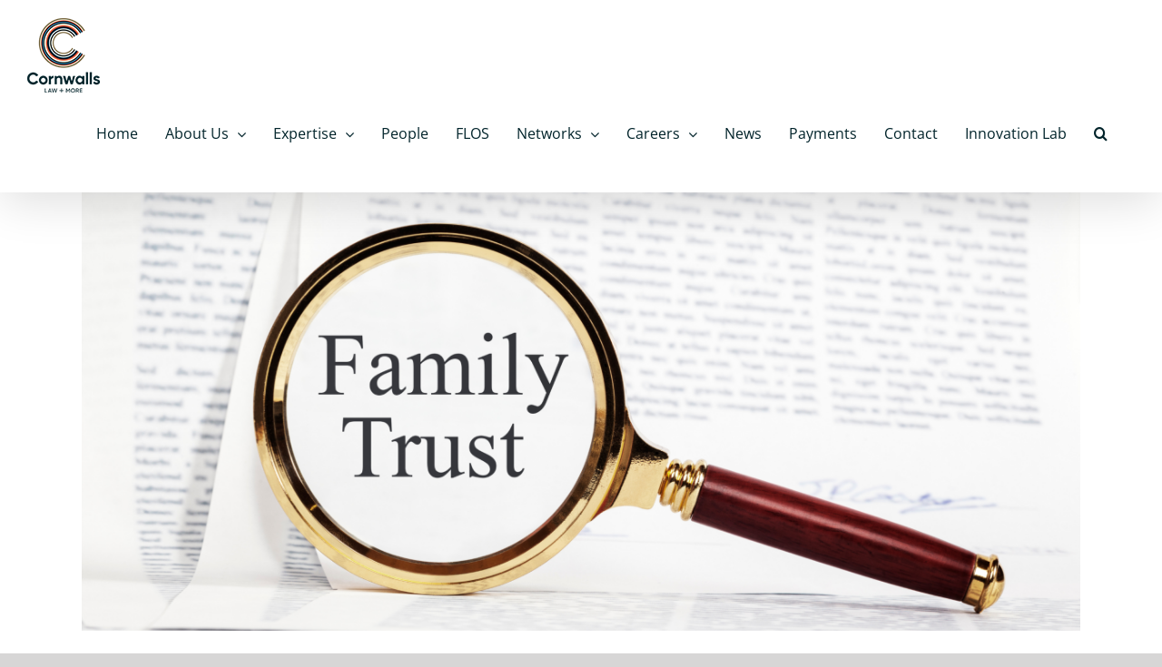

--- FILE ---
content_type: text/html; charset=UTF-8
request_url: https://www.cornwalls.com.au/category/wills-estates/
body_size: 25937
content:
<!DOCTYPE html>
<html class="avada-html-layout-wide avada-html-header-position-top avada-html-is-archive" lang="en-AU">
<head>
	<meta http-equiv="X-UA-Compatible" content="IE=edge" />
	<meta http-equiv="Content-Type" content="text/html; charset=utf-8"/>
	<meta name="viewport" content="width=device-width, initial-scale=1" />
	<meta name='robots' content='noindex, follow' />

	<!-- This site is optimized with the Yoast SEO Premium plugin v26.8 (Yoast SEO v26.8) - https://yoast.com/product/yoast-seo-premium-wordpress/ -->
	<title>Wills / Estates Archives - Cornwalls</title>
	<meta property="og:locale" content="en_US" />
	<meta property="og:type" content="article" />
	<meta property="og:title" content="Wills / Estates Archives" />
	<meta property="og:url" content="https://www.cornwalls.com.au/category/wills-estates/" />
	<meta property="og:site_name" content="Cornwalls" />
	<meta name="twitter:card" content="summary_large_image" />
	<script type="application/ld+json" class="yoast-schema-graph">{"@context":"https://schema.org","@graph":[{"@type":"CollectionPage","@id":"https://www.cornwalls.com.au/category/wills-estates/","url":"https://www.cornwalls.com.au/category/wills-estates/","name":"Wills / Estates Archives - Cornwalls","isPartOf":{"@id":"https://www.cornwalls.com.au/#website"},"primaryImageOfPage":{"@id":"https://www.cornwalls.com.au/category/wills-estates/#primaryimage"},"image":{"@id":"https://www.cornwalls.com.au/category/wills-estates/#primaryimage"},"thumbnailUrl":"https://www.cornwalls.com.au/wp-content/uploads/2025/08/2025-Cornwalls-Article-web-Banner-10.png","breadcrumb":{"@id":"https://www.cornwalls.com.au/category/wills-estates/#breadcrumb"},"inLanguage":"en-AU"},{"@type":"ImageObject","inLanguage":"en-AU","@id":"https://www.cornwalls.com.au/category/wills-estates/#primaryimage","url":"https://www.cornwalls.com.au/wp-content/uploads/2025/08/2025-Cornwalls-Article-web-Banner-10.png","contentUrl":"https://www.cornwalls.com.au/wp-content/uploads/2025/08/2025-Cornwalls-Article-web-Banner-10.png","width":2460,"height":1080},{"@type":"BreadcrumbList","@id":"https://www.cornwalls.com.au/category/wills-estates/#breadcrumb","itemListElement":[{"@type":"ListItem","position":1,"name":"Home","item":"https://www.cornwalls.com.au/"},{"@type":"ListItem","position":2,"name":"Wills / Estates"}]},{"@type":"WebSite","@id":"https://www.cornwalls.com.au/#website","url":"https://www.cornwalls.com.au/","name":"Cornwalls","description":"","potentialAction":[{"@type":"SearchAction","target":{"@type":"EntryPoint","urlTemplate":"https://www.cornwalls.com.au/?s={search_term_string}"},"query-input":{"@type":"PropertyValueSpecification","valueRequired":true,"valueName":"search_term_string"}}],"inLanguage":"en-AU"}]}</script>
	<!-- / Yoast SEO Premium plugin. -->


<link rel='dns-prefetch' href='//www.googletagmanager.com' />
<link rel="alternate" type="application/rss+xml" title="Cornwalls &raquo; Feed" href="https://www.cornwalls.com.au/feed/" />
<link rel="alternate" type="application/rss+xml" title="Cornwalls &raquo; Comments Feed" href="https://www.cornwalls.com.au/comments/feed/" />
		
		
		
				<link rel="alternate" type="application/rss+xml" title="Cornwalls &raquo; Wills / Estates Category Feed" href="https://www.cornwalls.com.au/category/wills-estates/feed/" />
<style id='wp-img-auto-sizes-contain-inline-css' type='text/css'>
img:is([sizes=auto i],[sizes^="auto," i]){contain-intrinsic-size:3000px 1500px}
/*# sourceURL=wp-img-auto-sizes-contain-inline-css */
</style>
<style id='wp-emoji-styles-inline-css' type='text/css'>

	img.wp-smiley, img.emoji {
		display: inline !important;
		border: none !important;
		box-shadow: none !important;
		height: 1em !important;
		width: 1em !important;
		margin: 0 0.07em !important;
		vertical-align: -0.1em !important;
		background: none !important;
		padding: 0 !important;
	}
/*# sourceURL=wp-emoji-styles-inline-css */
</style>
<style id='woocommerce-inline-inline-css' type='text/css'>
.woocommerce form .form-row .required { visibility: visible; }
/*# sourceURL=woocommerce-inline-inline-css */
</style>
<link rel='stylesheet' id='fusion-dynamic-css-css' href='https://www.cornwalls.com.au/wp-content/uploads/fusion-styles/0b6d69e443ba1f23c86098457eeb2d8e.min.css?ver=3.11.14' type='text/css' media='all' />
<script type="text/javascript" src="https://www.cornwalls.com.au/wp-includes/js/jquery/jquery.min.js?ver=3.7.1" id="jquery-core-js"></script>
<script type="text/javascript" src="https://www.cornwalls.com.au/wp-includes/js/jquery/jquery-migrate.min.js?ver=3.4.1" id="jquery-migrate-js"></script>
<script type="text/javascript" src="https://www.cornwalls.com.au/wp-content/plugins/woocommerce/assets/js/jquery-blockui/jquery.blockUI.min.js?ver=2.7.0-wc.10.4.3" id="wc-jquery-blockui-js" defer="defer" data-wp-strategy="defer"></script>
<script type="text/javascript" id="wc-add-to-cart-js-extra">
/* <![CDATA[ */
var wc_add_to_cart_params = {"ajax_url":"/wp-admin/admin-ajax.php","wc_ajax_url":"/?wc-ajax=%%endpoint%%","i18n_view_cart":"View cart","cart_url":"https://www.cornwalls.com.au/cart/","is_cart":"","cart_redirect_after_add":"yes"};
//# sourceURL=wc-add-to-cart-js-extra
/* ]]> */
</script>
<script type="text/javascript" src="https://www.cornwalls.com.au/wp-content/plugins/woocommerce/assets/js/frontend/add-to-cart.min.js?ver=10.4.3" id="wc-add-to-cart-js" defer="defer" data-wp-strategy="defer"></script>
<script type="text/javascript" src="https://www.cornwalls.com.au/wp-content/plugins/woocommerce/assets/js/js-cookie/js.cookie.min.js?ver=2.1.4-wc.10.4.3" id="wc-js-cookie-js" defer="defer" data-wp-strategy="defer"></script>
<script type="text/javascript" id="woocommerce-js-extra">
/* <![CDATA[ */
var woocommerce_params = {"ajax_url":"/wp-admin/admin-ajax.php","wc_ajax_url":"/?wc-ajax=%%endpoint%%","i18n_password_show":"Show password","i18n_password_hide":"Hide password"};
//# sourceURL=woocommerce-js-extra
/* ]]> */
</script>
<script type="text/javascript" src="https://www.cornwalls.com.au/wp-content/plugins/woocommerce/assets/js/frontend/woocommerce.min.js?ver=10.4.3" id="woocommerce-js" defer="defer" data-wp-strategy="defer"></script>
<script type="text/javascript" id="WCPAY_ASSETS-js-extra">
/* <![CDATA[ */
var wcpayAssets = {"url":"https://www.cornwalls.com.au/wp-content/plugins/woocommerce-payments/dist/"};
//# sourceURL=WCPAY_ASSETS-js-extra
/* ]]> */
</script>
<link rel="https://api.w.org/" href="https://www.cornwalls.com.au/wp-json/" /><link rel="alternate" title="JSON" type="application/json" href="https://www.cornwalls.com.au/wp-json/wp/v2/categories/342" /><link rel="EditURI" type="application/rsd+xml" title="RSD" href="https://www.cornwalls.com.au/xmlrpc.php?rsd" />

<meta name="generator" content="Site Kit by Google 1.166.0" /><script type="text/javascript">
(function(url){
	if(/(?:Chrome\/26\.0\.1410\.63 Safari\/537\.31|WordfenceTestMonBot)/.test(navigator.userAgent)){ return; }
	var addEvent = function(evt, handler) {
		if (window.addEventListener) {
			document.addEventListener(evt, handler, false);
		} else if (window.attachEvent) {
			document.attachEvent('on' + evt, handler);
		}
	};
	var removeEvent = function(evt, handler) {
		if (window.removeEventListener) {
			document.removeEventListener(evt, handler, false);
		} else if (window.detachEvent) {
			document.detachEvent('on' + evt, handler);
		}
	};
	var evts = 'contextmenu dblclick drag dragend dragenter dragleave dragover dragstart drop keydown keypress keyup mousedown mousemove mouseout mouseover mouseup mousewheel scroll'.split(' ');
	var logHuman = function() {
		if (window.wfLogHumanRan) { return; }
		window.wfLogHumanRan = true;
		var wfscr = document.createElement('script');
		wfscr.type = 'text/javascript';
		wfscr.async = true;
		wfscr.src = url + '&r=' + Math.random();
		(document.getElementsByTagName('head')[0]||document.getElementsByTagName('body')[0]).appendChild(wfscr);
		for (var i = 0; i < evts.length; i++) {
			removeEvent(evts[i], logHuman);
		}
	};
	for (var i = 0; i < evts.length; i++) {
		addEvent(evts[i], logHuman);
	}
})('//www.cornwalls.com.au/?wordfence_lh=1&hid=ADEB3BBB4048F35C3D83D02D6C53297D');
</script><style type="text/css" id="css-fb-visibility">@media screen and (max-width: 818px){.fusion-no-small-visibility{display:none !important;}body .sm-text-align-center{text-align:center !important;}body .sm-text-align-left{text-align:left !important;}body .sm-text-align-right{text-align:right !important;}body .sm-flex-align-center{justify-content:center !important;}body .sm-flex-align-flex-start{justify-content:flex-start !important;}body .sm-flex-align-flex-end{justify-content:flex-end !important;}body .sm-mx-auto{margin-left:auto !important;margin-right:auto !important;}body .sm-ml-auto{margin-left:auto !important;}body .sm-mr-auto{margin-right:auto !important;}body .fusion-absolute-position-small{position:absolute;top:auto;width:100%;}.awb-sticky.awb-sticky-small{ position: sticky; top: var(--awb-sticky-offset,0); }}@media screen and (min-width: 819px) and (max-width: 1024px){.fusion-no-medium-visibility{display:none !important;}body .md-text-align-center{text-align:center !important;}body .md-text-align-left{text-align:left !important;}body .md-text-align-right{text-align:right !important;}body .md-flex-align-center{justify-content:center !important;}body .md-flex-align-flex-start{justify-content:flex-start !important;}body .md-flex-align-flex-end{justify-content:flex-end !important;}body .md-mx-auto{margin-left:auto !important;margin-right:auto !important;}body .md-ml-auto{margin-left:auto !important;}body .md-mr-auto{margin-right:auto !important;}body .fusion-absolute-position-medium{position:absolute;top:auto;width:100%;}.awb-sticky.awb-sticky-medium{ position: sticky; top: var(--awb-sticky-offset,0); }}@media screen and (min-width: 1025px){.fusion-no-large-visibility{display:none !important;}body .lg-text-align-center{text-align:center !important;}body .lg-text-align-left{text-align:left !important;}body .lg-text-align-right{text-align:right !important;}body .lg-flex-align-center{justify-content:center !important;}body .lg-flex-align-flex-start{justify-content:flex-start !important;}body .lg-flex-align-flex-end{justify-content:flex-end !important;}body .lg-mx-auto{margin-left:auto !important;margin-right:auto !important;}body .lg-ml-auto{margin-left:auto !important;}body .lg-mr-auto{margin-right:auto !important;}body .fusion-absolute-position-large{position:absolute;top:auto;width:100%;}.awb-sticky.awb-sticky-large{ position: sticky; top: var(--awb-sticky-offset,0); }}</style>	<noscript><style>.woocommerce-product-gallery{ opacity: 1 !important; }</style></noscript>
	<style type="text/css">.recentcomments a{display:inline !important;padding:0 !important;margin:0 !important;}</style><link rel="icon" href="https://www.cornwalls.com.au/wp-content/uploads/2020/09/cornwalls-favicon-66x66.png" sizes="32x32" />
<link rel="icon" href="https://www.cornwalls.com.au/wp-content/uploads/2020/09/cornwalls-favicon.png" sizes="192x192" />
<link rel="apple-touch-icon" href="https://www.cornwalls.com.au/wp-content/uploads/2020/09/cornwalls-favicon.png" />
<meta name="msapplication-TileImage" content="https://www.cornwalls.com.au/wp-content/uploads/2020/09/cornwalls-favicon.png" />
		<style type="text/css" id="wp-custom-css">
			.fusion-load-more-button.fusion-blog-button.fusion-clearfix{
	color: transparent !important;
}
.fusion-load-more-button::before {
  content: "LOAD MORE ARTICLES" !important; /*your text*/
  margin-right: auto;
  margin-left: auto;
	color: #333 !important;
}
.fusion-load-more-button.fusion-blog-button.fusion-clearfix{
  margin-right: auto;
  margin-left: auto;
}
.pll-parent-menu-item {
	display:none;
}
.page-id-6928 .pll-parent-menu-item, .postid-6984 .pll-parent-menu-item, .postid-7085 .pll-parent-menu-item {
	display:inline-block;
}
.button-flos {
	background: #36464F !important;
	line-height: 1.8em;
}
/* Flos */
.flos-text-img{
padding:0% 1%;
}
@media only screen and (min-width: 600px)  {
.flos-content {
	width:38% !important;
	margin-right:0.5% !important;
}
	#wpforms-submit-10628 {
		background: var(--button_gradient_top_color) !important;
		color:white !important
	}

.flos-image {
	width:19%
	}
}

@media screen and (max-width: 640px) {	

	  table, .table-1, .table-1 table, .table-1 tbody {width:100% !important;}
	table td, .table-1 td {
		width:100% !important;
	}

	  th, thead {display: none;}

	  tr:nth-of-type(2n) {background-color: inherit;}

	  tr td:first-child {background: #fff; font-weight:regular;font-size:12pt;}

	  tbody td, table td {
			display: inline-block;  text-align:left;
	white-space: normal !important;}

	  tbody td:before, table td:before {

	      content: attr(data-th);

	      display: block;

	      text-align:left; 

	  }

	}
#lightblue-bg-btn {
  		background-color:#4e748b !important;
		border-color: #4e748b !important;
}
#navy-bg-btn {
  		background-color:#00232a !important;
	border-color: #00232a !important;
}
#gold-bg-btn {
  		background-color:#857551 !important;
	border-color:#857551 !important;
}
#wpforms-confirmation-10628 {
background:#4e748b !important;
border: 1px solid #4e748b !important;
	color: #fff !important;
}
/*
Theme Name: Avada Child
Description: Child theme for Avada theme
Author: ThemeFusion
Author URI: https://theme-fusion.com
Template: Avada
Version: 1.0.0
Text Domain:  Avada
*/

.hidden-element {
	display: none !important;
}

#home-banner .home-banner-spacer {
    min-height: calc(100vh - 220px);
}

.text-uppercase {
	text-transform: uppercase;
}

.text-white,
.text-white * {
	color: #fff !important;
}

.equal-3-cols p {
    font-size: 18px;
    line-height: 31px;
}

.equal-3-cols p:last-child {
	margin-bottom: 0;
}

body .pod-link-arrow {
    position: absolute !important;
    bottom: 70px;
    left: 70px;
}

.pod-link-arrow p {
	margin-bottom: 0;
}

.equal-3-cols > .fusion-column-wrapper {
    /*padding-bottom: 200px !important;*/
}

.expertise-col .fusion-column-wrapper {
    padding-bottom: 130px !important;
}
.expertise-col .pod-link-arrow {
	/*display: none;*/
}

.pod-link-arrow a {
    font-weight: 300;
    font-size: 16px;
    line-height: 21px;
    position: relative;
    padding-left: 20px;
	color: #012b44 !important;
	text-transform: uppercase;
	border: 1px solid #012b44;
    padding: 10px 20px;
	display: inline-block;
}

.pod-link-arrow a:before {
    content: '\f054';
    font-family: "Font Awesome 5 Free";
    font-weight: 900;
    color: #012b44;
    position: absolute;
    top: 0;
    left: 0;
    font-size: 15px;
	opacity: 0;
}

.pod-link-arrow a:hover {
	background-color: #012b44 !important;
	color: #fff !important;
}

.pod-link-arrow.text-white a:before,
.pod-link-arrow.text-white a {
    color: #fff !important;
	border-color: #fff !important;
}

.pod-link-arrow.text-white a:hover,
#main-expertise-section1 .expertise-col:hover .pod-link-arrow.text-white a {
	color: #012b44 !important;
	background-color: #fff !important;
}


.pod-link-arrow.text-orange a:before,
.pod-link-arrow.text-orange a {
    color: #e44c37 !important;
	border-color: #e44c37 !important;
}

.pod-link-arrow.text-navy a:before,
.pod-link-arrow.text-navy a {
    color: #00232a !important;
	border-color: #00232a !important;
}

.pod-link-arrow.text-lightblue a:before,
.pod-link-arrow.text-lightblue a {
    color: #4e748b !important;
	border-color: #4e748b !important;
}


.pod-link-arrow.text-lightblue a:hover,
#main-expertise-section1 .expertise-col:hover .pod-link-arrow.text-lightblue a {
	color: #fff !important;
	background-color: #4e748b !important;
}

.fusion-content-boxes.expertise-icons-list .fusion-column.content-box-column {
    margin-bottom: 15px;
}

.fusion-content-boxes.expertise-icons-list .fusion-column.content-box-column.content-box-column-last {
    margin-bottom: 0px;
}

.fusion-copyright-notice {
    text-transform: uppercase;
}

.footer-location .location-col {
    display: inline-block;
    vertical-align: top;
    width: 350px;
    padding: 0 20px;
}

.fusion-footer-widget-column.widget_media_image {
    margin-bottom: 40px;
}

.footer-location .location-col h4 {
    color: #fff;
    font-size: 18px;
    margin: 0px;
}
.location-label{
    font-size: 14px !important;
	font-weight:normal !important;
}
.footer-location .location-col p {
    margin: 0;
    font-size: 14px;
    line-height: 26px;
}

.footer-location {
    border-top: 1px solid #fff;
    padding-top: 40px;
}


#home-banner.banner-404-page .right-col .fusion-column-content-centered {
    min-height: 90vh !important;
}

.text-orange,
.text-orange * {
	color: #e44c37 !important;
}

.text-navy,
.text-navy * {
	color: #00232a !important;
}

.text-lightblue,
.text-lightblue * {
	color: #4e748b !important;
}

#main-expertise-section1  .fusion-column-inner-bg-wrapper .fusion-column-wrapper {
    height: 100% !important;
}

.dblue-bg .fusion-column-wrapper:before {
    background-color: rgba(0, 35, 42, .8);
    content: '';
    position: absolute;
    width: 100%;
    height: 100%;
    top: 0;
    left: 0;
}

.dblue-bg > .fusion-column-wrapper > * {
    z-index: 3;
    position: relative;
}

.lightorange-bg > .fusion-column-wrapper {
    background-color: #e96e5c !important;
}

.lightgold-bg > .fusion-column-wrapper {
    background-color: #9e8e69 !important;
}

.gold-bg > .fusion-column-wrapper {
    background-color: #857551 !important;
}

.lightblue-bg > .fusion-column-wrapper {
    background-color: #4e748b !important;
}

.orange-bg > .fusion-column-wrapper {
    background-color: #e44c37 !important;
}

.navy-bg > .fusion-column-wrapper {
    background-color: #00232a !important;
}

.orange-bg-overlay .fusion-column-wrapper:before {
    background-color: rgba(228, 76, 55, .8);
    content: '';
    position: absolute;
    width: 100%;
    height: 100%;
    top: 0;
    left: 0;
}

.yellow-bg-overlay > .fusion-column-wrapper:before {
    background-color: rgba(133, 117, 81, .8);
    content: '';
    position: absolute;
    width: 100%;
    height: 100%;
    top: 0;
    left: 0;
}


.lblue-bg-overlay .fusion-column-wrapper:before {
    background-color: rgba(78, 116, 139, .8);
    content: '';
    position: absolute;
    width: 100%;
    height: 100%;
    top: 0;
    left: 0;
}

.orange-bg-overlay > .fusion-column-wrapper > *,
.lblue-bg-overlay > .fusion-column-wrapper > *,
.gray-bg-overlay > .fusion-column-wrapper > *,
.yellow-bg-overlay > .fusion-column-wrapper > *{
    z-index: 3;
    position: relative;
}

#expertise-section2 .equal-3-cols>.fusion-column-wrapper {
    padding-top: 60px !important;
    padding-bottom: 60px !important;
}

ul.arrow-lists,
#people-inner-section1 ul,
#people-inner-section2 .left-col ul {
    padding-left: 0;
    list-style: none;
}
ul.arrow-lists li:before,
#people-inner-section1 ul li:before,
#people-inner-section2 .left-col ul li:before {
    content: '\f0da';
    font-weight: 900;
    font-family: "Font Awesome 5 Free";
    position: absolute;
    left: 0;
    top: 0;
}
ul.arrow-lists li,
#people-inner-section1 ul li,
#people-inner-section2 .left-col ul li{
    position: relative;
    padding-left: 15px;
    margin: 0 0 10px;
}

.arrow-2-cols-list ul.arrow-lists {
    column-count: 2;
}

.bottom-align-banner .right-col .fusion-column-content-centered {
    align-items: flex-end;
}

body.fusion-button_size-large .fusion-button-default-size, 
body.fusion-button_size-large button.button {
    padding: 18px 35px !important;
}

a.fusion-button.white-outline-btn {
    background-color: transparent;
    border-color: #fff;
}

a.fusion-button.white-outline-btn:hover {
    background-color: #fff;
    color: #00222b;
}

a.fusion-button.navy-outline-btn {
    background-color: transparent;
    border-color: #00232a;
	color: #00232a !important;
}


a.fusion-button.lightblue-btn {
    background-color: #4e748b;
    border-color: #4e748b;
}

a.fusion-button.navy-outline-btn:hover {
    background-color: #00232a;
    color: #fff !important;
}

a.fusion-button.navy-outline-btn span.fusion-button-text,
a.fusion-button.white-outline-btn span.fusion-button-text {
    color: inherit;
}

#cta-equal-pods .cta-pod-col a.fusion-button {
    width: 280px;
    max-width: 100%;
}

.expertise-equal-section > .fusion-builder-row.fusion-row {
    display: -webkit-box;
    display: -moz-box;
    display: -ms-flexbox;
    display: -webkit-flex;
    display: flex;
    flex-direction: row;
    justify-content: flex-start;
    flex-wrap: wrap;
}

.expertise-equal-section .expertise-col > .fusion-column-wrapper {
    height: 100% !important;
}

#home-banner.main-expertise-banner .right-col .fusion-column-content,
#home-banner.our-people-banner .right-col .fusion-column-content {
    max-width: 450px;
    margin: 0;
}

#home-banner.main-expertise-banner .right-col .fusion-column-content-centered,
#home-banner.our-people-banner .right-col .fusion-column-content-centered {
    justify-content: flex-start;
    min-height: 430px !important;
}

#home-banner.main-people-banner .right-col .fusion-column-content-centered,
#home-banner.network-banner .right-col .fusion-column-content-centered,
#home-banner.contact-banner .right-col .fusion-column-content-centered {
    min-height: 430px !important;
}

#home-banner.inner-banner .right-col>.fusion-column-wrapper {
    padding: 70px 30px !important;
}

#home-banner.news-banner .right-col .fusion-column-wrapper {
    padding: 0 !important;
}

.gray-bg-overlay > .fusion-column-wrapper:before {
    background-color: #f9f9f9;
    content: '';
    position: absolute;
    width: 100%;
    height: 100%;
    top: 0;
    left: 0;
    opacity: 0.6;
}

#people-result-lists .people-col {
    width: calc(20% - 20px) !important;
    margin: 10px !important;
}
.people-col .people-title {
    padding: 10px 15px;
    display: block;
    width: 100%;
    background-color: rgb(78, 116, 139, 0.7);
    position: absolute;
    bottom: 0;
    left: 0;
}

#people-result-lists  .fusion-builder-row.fusion-row {
    display: -webkit-box;
    display: -moz-box;
    display: -ms-flexbox;
    display: -webkit-flex;
    display: flex;
    flex-direction: row;
    justify-content: flex-start;
    flex-wrap: wrap;
}

.people-col .people-title h3 {
    color: #fff;
    font-size: 18px;
    line-height: 26px !important;
    margin: 0;
    font-weight: 500;
}

.people-col .people-title h4 {
    margin-top: 5px;
    color: #fff;
    font-size: 15px;
    line-height: 21px !important;
    text-transform: uppercase;
    font-weight: 300;
}

.people-col>.fusion-column-wrapper {
    height: 100% !important;
	background-position: top center !important;
}

.fusion-is-sticky .fusion-header-has-flyout-menu .fusion-flyout-menu-icons .fusion-toggle-icon-line {
    background-color: #000 !important;
}

.fusion-is-sticky .fusion-header-has-flyout-menu.fusion-flyout-menu-active .fusion-flyout-menu-icons .fusion-flyout-menu-toggle .fusion-toggle-icon-line {
    background-color: #fff !important;
}

.text-uppercase * {
    font-weight: 300 !important;
}

.fusion-megamenu-title a {
    color: #fff !important;
}

.fusion-body .fusion-megamenu-wrapper .fusion-megamenu-holder .fusion-megamenu .fusion-megamenu-submenu .fusion-megamenu-title > a {
	font-weight: 400 !important;
}

.fusion-megamenu-title {
    padding: 0;
}

.fusion-body .fusion-megamenu-wrapper .fusion-megamenu-holder .fusion-megamenu .fusion-megamenu-submenu.current-menu-item > .fusion-megamenu-title > a,
.fusion-body .fusion-megamenu-wrapper .fusion-megamenu-holder .fusion-megamenu .fusion-megamenu-submenu:hover .fusion-megamenu-title > a {
    color: #e44c37 !important;
}

.fusion-megamenu-wrapper .fusion-megamenu-border {
    border-bottom: 1px solid rgb(255, 255, 255, 0.11) !important;
}

.fusion-body .fusion-megamenu-wrapper .fusion-megamenu-holder .fusion-megamenu .fusion-megamenu-submenu {
    text-align: left;
    padding: 17px 15px !important;
}

body .toggle-display {
	display: none;
}

body .toggle-btn {
    display: inline-block;
    position: relative;
    padding-right: 20px;
	font-weight: 600;
}

body .toggle-btn:after {
    content: '\f0d7';
    font-family: "Font Awesome 5 Free";
    font-weight: 900;
    display: inline-block;
    color: inherit !important;
    font-size: 18px;
    top: 0;
    right: 0;
    position: absolute;
}

body .toggle-btn.active:after {
    content: '\f0d8';
}

#expertise-section2 .toggle-col ul {
    margin: 0;
}

#expertise-section2 .equal-3-cols.toggle-col>.fusion-column-wrapper {
    padding-bottom: 130px !important;
}

#expertise-section2 .equal-3-cols.toggle-col .toggle-btn-col {
    position: absolute;
    bottom: 60px;
}

.fusion-main-menu .fusion-dropdown-menu .sub-menu li a {
    font-weight: 400 !important;
}

ul.arrow-lists li.no-arrow:before {
    opacity: 0;
}

.single-our_people #main >.fusion-row {
    max-width: 100%;
}

.single-our_people #main {
    padding: 0 !important;
}

.people-inner-banner .people-contact-info {
    margin: 0 0 20px;
}

.single-our_people .post {
    margin-bottom: 0;
}

.people-inner-banner .people-contact-info li.fusion-li-item,
.people-inner-banner .people-contact-info li.fusion-li-item a {
    color: #fff !important;
	font-weight: 600;
}

.people-inner-banner .expertise-lists ul {
    padding: 0;
    list-style: none;
    margin: 15px 0;
}

.people-inner-banner .expertise-lists ul li {
    font-weight: 600;
    display: block;
    margin: 0 0 8px;
}

.people-inner-banner .expertise-lists ul li:last-child {
    margin: 0px;
}

#people-position *,
#people-location *{
    font-weight: 600;
}

#people-inner-section2 .right-col .fusion-column-content {
    max-width: 900px;
	text-align: center;
	margin: 0 auto;
}

#people-inner-section2 .right-col .fusion-column-content a.fusion-button.white-outline-btn {
    display: block;
    padding: 15px 23px !important;
}

#people-inner-section2 .right-col .fusion-column-content .fusion-button-wrapper {
    display: inline-block;
    vertical-align: top;
    float: none;
    margin: 8px;
}

.about-img-bg > .fusion-column-wrapper {
    background-position: 80% center !important;
}

.fusion-blog-shortcode.recommended-news .fusion-posts-container {
	counter-reset: news-counter;
}

.fusion-blog-shortcode.recommended-news .fusion-posts-container article {
    display: block;
    margin: 0 0 15px;
    position: relative;
    padding-left: 40px;
	counter-increment: news-counter;
}

.feature-news.fusion-blog-shortcode .fusion-posts-container article {
	display: block;
    margin: 0;
    position: relative;
	padding: 0;
}

.fusion-blog-shortcode.recommended-news .fusion-posts-container article:before {
    content: counter(news-counter);
    position: absolute;
    top: 0;
    left: 0;
    font-weight: bold;
    font-size: 25px;
    line-height: 31px;
}

.fusion-blog-shortcode.recommended-news .fusion-posts-container article:last-child {
	margin-bottom: 0;
}

.fusion-blog-shortcode.recommended-news .fusion-posts-container article .blog-shortcode-post-title {
    font-weight: 600 !important;
    margin: 0;
}

.fusion-blog-shortcode.recommended-news .fusion-posts-container article .fusion-meta-info {
    margin: 0;
    padding: 0;
}

.fusion-blog-shortcode.recommended-news .fusion-posts-container article .fusion-meta-info .fusion-alignright {
    display: block;
    float: none;
    margin: 0;
}

.fusion-footer footer .fusion-columns .fusion-column .widget.menu {
    margin-bottom: 30px;
}

.fusion-footer .widget .fusion-social-networks .fusion-social-network-icon:hover {
    color: #e44c37 !important;
    opacity: 1;
}

#home-section3 .expertise-col .pod-link-arrow {
    left: 0;
	bottom: 0;
	position: relative !important;
}

.expertise-icons-list a.fusion-read-more {
    display: none !important;
}


.single-post #main {
    padding: 40px 0;
}

.fusion-blog-shortcode.feature-news .fusion-posts-container article .fusion-meta-info {
    margin: 10px 0 0;
    padding: 0;
	border: none;
}

.fusion-blog-shortcode.feature-news .fusion-posts-container article .fusion-meta-info a.fusion-read-more {
    color: #333333 !important;
    text-transform: uppercase;
}

.fusion-blog-shortcode.feature-news .fusion-posts-container article .fusion-meta-info .fusion-alignright {
    display: block;
    float: none;
    margin: 0;
}

.fusion-blog-shortcode.feature-news .fusion-posts-container article .blog-shortcode-post-title {
    font-weight: 600 !important;
    margin: 0;
    font-size: 23px !important;
    line-height: 31px !important;
}

.fusion-blog-shortcode.feature-news .fusion-posts-container article .blog-shortcode-post-title a {
	color: #333333 !important;
}

.fusion-blog-shortcode.feature-news .fusion-posts-container article .fusion-meta-info a.fusion-read-more::after {
    color: inherit !important;
    top: 13px;
    font-size: 20px;
    right: -15px;
}

.news-col > .fusion-column-wrapper {
    padding-top: 18% !important;
    padding-bottom: 18% !important;
}
.fusion-post-slider.featured-slider-news ul.slides li {
    background-size: cover;
    background-position: center;
    min-height: 570px;
    display: -webkit-box !important;
    display: -moz-box !important;
    display: -ms-flexbox !important;
    display: -webkit-flex !important;
    display: flex !important;
    flex-direction: row;
    justify-content: flex-start;
    flex-wrap: wrap;
    align-content: flex-end;
}
.fusion-post-slider.featured-slider-news ul.slides li:before {
    content: '';
    width: 100%;
    height: 100%;
    top: 0;
    left: 0;
    background-color: #00232a;
    position: absolute;
    opacity: 0.5;
}
.fusion-post-slider.featured-slider-news ul.slides li a img {
    opacity: 0 !important;
	display: none !important;
}

.fusion-post-slider.featured-slider-news ul.slides li .slide-excerpt {
    position: relative;
    width: 100%;
    padding: 50px 50px 120px;
    box-sizing: border-box;
    background-color: transparent;
    margin: 0;
    max-width: 800px;
}

.fusion-post-slider.featured-slider-news ul.slides li .slide-excerpt h2 a {
    color: #fff !important;
}

.fusion-post-slider.featured-slider-news ul.slides li .slide-excerpt h2 {
    padding: 0;
}

.fusion-post-slider.featured-slider-news ul.slides li .slide-excerpt p {
    margin: 20px 0 0;
    padding: 0;
}

.fusion-post-slider.featured-slider-news ul.flex-direction-nav a {
    background-color: #fff !important;
}

.fusion-post-slider.featured-slider-news ol.flex-control-nav.flex-control-paging a {
    background-color: rgb(255 255 255 / 55%);
}

.fusion-post-slider.featured-slider-news ol.flex-control-nav.flex-control-paging a.flex-active {
    background-color: #fff;
}

.fusion-one-full.author-title-col {
    width: 100% !important;
}

.single-post .fusion-meta-info {
    display: none !important;
}

#people-result-lists .people-col .fusion-separator {
    margin: 400px 0 0 !important;
}

#people-result-lists.post-author-section .author-title-col h2 {
    color: #4e748b !important;
}

.single-post .post-content {
    padding-top: 50px;
	padding-bottom: 50px;
}

#people-result-lists.post-author-section {
	padding-left: 30px !important;
	padding-right: 30px !important;
}

.covid-latest-section {
    display: block;
    padding: 30px 0;
    box-sizing: border-box;
    border-top: 1px solid #ccc;
}

.covid-latest-section:first-child {
    border-top: none;
}

.covid-latest-section .covid-left {
    width: 48%;
    float: left;
    display: block;
    background-size: cover;
    background-position: center;
    height: 350px;
}

.covid-latest-section .covid-right {
    width: 48%;
    float: right;
    display: block;
	padding: 30px 0 0;
}

.covid-latest-section .covid-right h3 {
    font-weight: 600;
    font-size: 25px;
    line-height: 31px !important;
    color: #00232a;
    margin: 0 0 10px;
}

.covid-latest-section .covid-right .covid-meta {
    font-size: 14px;
    line-height: 21px;
    margin: 0 0 20px;
}

.covid-latest-section .covid-right .covid-meta a {
	pointer-events: none !important;
}

.covid-latest-section .covid-right a.read-more-btn {
    background-color: #e44c37;
    color: #fff !important;
    text-transform: uppercase;
    padding: 10px 20px;
    display: inline-block;
    font-size: 15px;
    line-height: 21px;
}

.covid-latest-section .covid-right .covid-btn-wrapper {
    margin: 30px auto 0;
    text-align: left;
}

.covid-latest-section .covid-right p {
    margin: 0;
}

.covid-latest-section:nth-child(even) .covid-left {
    float: right;
}

.covid-latest-section:nth-child(even) .covid-right {
    float: left;
}

#graduate-section2>.fusion-builder-row.fusion-row {
    max-width: 1500px;
}

#graduate-section5 .location-info p {
    margin: 0;
}

a.fusion-button.fullwidth-btn {
    width: 100%;
    display: block;
}

#expertise-title {
    margin-top: 50px !important;
}

#home-banner.inner-banner.single-news-banner .right-col .fusion-column-content-centered {
    min-height: 400px !important;
}

#home-section2 .expertise-col .fusion-column-wrapper {
    padding-bottom: 150px !important;
}

.fusion-blog-shortcode.covid-blog-module-lists article .fusion-post-slideshow {
    width: 48%;
    float: left;
    display: block;
    margin: 0;
}

.fusion-blog-shortcode.covid-blog-module-lists article .fusion-post-content.post-content {
    float: right;
    width: 48%;
    padding-top: 5%;
	padding-bottom: 100px;
}

.fusion-blog-shortcode.covid-blog-module-lists article .fusion-post-content .entry-title {
    font-size: 25px !important;
    line-height: 31px !important;
    font-weight: bold !important;
    margin: 0 0 15px;
}

.fusion-blog-shortcode.covid-blog-module-lists article .fusion-meta-info .fusion-alignleft {
    display: none;
}

.fusion-blog-shortcode.covid-blog-module-lists article .fusion-meta-info {
    border: none;
    margin: 0;
    padding: 0;
    overflow: visible;
}

.fusion-blog-shortcode.covid-blog-module-lists article .fusion-meta-info .fusion-alignright a.fusion-read-more {
    padding: 10px 20px;
    color: #fff !important;
    background-color: #e44c37;
    text-transform: uppercase;
}

.fusion-blog-shortcode.covid-blog-module-lists article .fusion-meta-info .fusion-alignright a.fusion-read-more:after {
	display: none;
}

.fusion-blog-shortcode.covid-blog-module-lists article .fusion-meta-info .fusion-alignright {
    display: inline-block;
    margin: -80px 0 0;
}

.fusion-blog-shortcode.covid-blog-module-lists article {
    margin: 0;
    display: block;
    padding: 30px 0;
    box-sizing: border-box;
    border-top: 1px solid #ccc;
}

.fusion-blog-shortcode.covid-blog-module-lists article:first-child {
    border-top: none;
}


.fusion-blog-shortcode.covid-blog-module-lists article:nth-child(even) .fusion-post-slideshow {
    float: right;
}

.fusion-blog-shortcode.covid-blog-module-lists article:nth-child(even) .fusion-post-content.post-content {
    float: left;
}

.fusion-blog-shortcode.covid-blog-module-lists article:nth-child(even) .fusion-meta-info .fusion-alignright {
    float: left;
}

.fusion-footer #menu-footer-menu li a:after {
    padding-right: 10px;
    padding-left: 10px;
}

#home-covid-section:before {
    content: '';
    width: 100%;
    height: 100%;
    top: 0;
    left: 0;
    background-color: #000;
    position: absolute;
    opacity: 0.4;
}

#home-banner.single-expertise-banner .home-banner-spacer {
    min-height: 430px;
}

#home-banner.single-expertise-banner .right-col>.fusion-column-wrapper:before {
    opacity: 0;
}

/* RESPONSIVE STYLES */

@media screen and (max-width: 1400px) {
	#people-result-lists .people-col .fusion-separator {
		margin: 350px 0 0 !important;
	}
	.people-col .people-title h4 {
		font-size: 13px;
		line-height: 21px !important;
	}
	#people-result-lists .people-col {
		width: calc(20%) !important;
		margin: 5px !important;
	}
	.people-col .people-title {
		padding: 10px;
	}
}

@media screen and (max-width: 1200px) {
	#people-result-lists .people-col {
		width: calc(25% - 20px) !important;
		margin: 10px !important;
	}
	#people-inner-section1 {
		padding-left: 30px !important;
		padding-right: 30px !important;
	}
}


@media screen and (max-width: 1100px) {
	.fusion-mobile-menu-design-modern .fusion-header>.fusion-row {
		padding: 0 !important;
	}
	.fusion-mobile-menu-icons a {
		font-size: 33px !important;
	}
	#home-banner.main-expertise-banner .right-col .fusion-column-content-centered,
	#home-banner.our-people-banner .right-col .fusion-column-content-centered,
	#home-banner.main-people-banner .right-col .fusion-column-content-centered,
	#home-banner.network-banner .right-col .fusion-column-content-centered,
	#home-banner.contact-banner .right-col .fusion-column-content-centered,
	#home-banner.inner-banner .right-col .fusion-column-content-centered {
		min-height: 500px !important;
	}
	.fusion-mobile-nav-item.fusion-mobile-current-nav-item .fusion-open-submenu {
		color: #fff;
	}
	#main-expertise-section1 .expertise-col {
		width: 50% !important;
		min-height: 1px !important;
	}
	#main-expertise-section1 .expertise-col.cta-expertise-col {
		width: 100% !important;
	}
	.fusion-logo-right .fusion-mobile-menu-icons a {
		font-size: 35px;
		margin-top: 20px;
	}
	.fusion-is-sticky .fusion-mobile-menu-design-modern .fusion-mobile-nav-holder>ul, .fusion-is-sticky.fusion-mobile-menu-design-modern .fusion-mobile-nav-holder>ul {
		max-height: 500px !important;
	}
	.fusion-mobile-menu-design-modern .fusion-header>.fusion-row {
		padding: 0 !important;
	}
	.people-col .people-title h4 {
		font-size: 11px;
		line-height: 21px !important;
	}
}

@media screen and (max-width: 1024px) and (min-width: 981px) {
	#home-banner.inner-banner .left-col h1 {
		font-size: 25px !important;
		line-height: 31px !important;
	}
}
@media screen and (max-width: 1024px) {
	.home #home-banner .right-col {
		width: 100% !important;
	}
	.home #home-banner .right-col > .fusion-column-wrapper {
		padding: 10% 30px !important;
	}
	.home #home-banner .right-col > .fusion-column-wrapper:before {
		content: '';
		width: 100%;
		height: 100%;
		background-color: #00232a;
		top: 0;
		left: 0;
		position: absolute;
		opacity: 0.6;
	}
}

@media screen and (min-width: 981px) {
	#people-result-lists.post-author-section .people-col {
		width: calc(25% - 20px) !important;
	}
	#people-result-lists.post-author-section .people-col .fusion-separator {
		margin: 350px 0 0 !important;
	}
}


@media screen and (max-width: 980px) {
	#home-banner .right-col > .fusion-column-wrapper,
	#home-banner.inner-banner .right-col>.fusion-column-wrapper {
		padding: 15% 30px !important;
	}
	#home-banner.people-inner-banner .right-col > .fusion-column-wrapper {
		min-height: 600px !important;
		padding: 0 !important;
	}
	#home-banner.main-people-banner .right-col .fusion-column-content-centered, #home-banner.network-banner .right-col .fusion-column-content-centered, #home-banner.contact-banner .right-col .fusion-column-content-centered,  #home-banner.inner-banner .right-col .fusion-column-content-centered {
		min-height: 100px !important;
	}
	
	.equal-3-cols > .fusion-column-wrapper {
		padding: 50px 30px !important;
	}
	#home-banner .right-col,
	#home-banner .left-col {
		width: 100% !important;
	}
	#home-banner .left-col .fusion-column-content-centered,
	#home-banner .left-col .fusion-column-wrapper {
		min-height: 1px !important;
	}
	.equal-3-cols h2 {
		font-size: 22px !important;
	}
	.equal-3-cols p,
	.post-content p {
		font-size: 16px;
		line-height: 28px;
	}
	.experties-icons-col > .fusion-column-wrapper {
		padding: 50px 30px !important;
	}
	.fusion-content-boxes.expertise-icons-list .fusion-column.content-box-column .content-box-heading {
		font-size: 15px !important;
		line-height: 21px !important;
		min-height: 42px;
	}
	.fusion-content-boxes.expertise-icons-list .fusion-column.content-box-column .heading {
		margin-bottom: 0 !important;
	}
	#home-banner.contact-banner .right-col > .fusion-column-wrapper:before {
		opacity: 0;
	}
	#home-banner.main-contact-banner .right-col > .fusion-column-wrapper:before {
		opacity: 1;
	}
	#contact-section2 .equal-3-cols > .fusion-column-wrapper {
		min-height: 600px !important;
	}
	#people-result-lists .people-col {
		width: calc(33.33% - 20px) !important;
	}
	#network-section2 .right-col > .fusion-column-wrapper,
	#network-section3 .right-col > .fusion-column-wrapper {
		padding: 50px 30px !important;
	}
	#network-section4 {
		padding: 30px !important;
	}
	#network-section5 {
		padding: 0 30px 30px !important;
	}
	.arrow-2-cols-list ul.arrow-lists {
		column-count: 1;
	}

	.equal-3-cols > .fusion-column-wrapper {
		min-height: 1px !important;
	}

	#home-banner.banner-404-page .right-col .fusion-column-content-centered {
		min-height: 300px !important;
	}
	.equal-3-cols .fusion-column-wrapper > .fusion-column-content-centered {
		min-height: 1px !important;
	}
	#home-section3 .equal-3-cols .fusion-column-content-centered {
		min-height: 300px !important;
	}
	.experties-icons-col .fusion-builder-row-inner .expertise-inner-icon {
		width: 50% !important;
		padding: 0 10px;
	}
	.footer-location .location-col {
		width: 32%;
		box-sizing: border-box;
	}
	#about-section3 > .fusion-builder-row.fusion-row,
	.contact-banner > .fusion-builder-row.fusion-row,
	.single-expertise-banner > .fusion-builder-row.fusion-row {
		display: -webkit-box;
		display: -moz-box;
		display: -ms-flexbox;
		display: -webkit-flex;
		display: flex;
		flex-direction: row;
		justify-content: flex-start;
		flex-wrap: wrap;
	}
	#about-section3 .left-col,
	.contact-banner .left-col,
	.single-expertise-banner .left-col {
		order: 2;
		-webkit-order: 2;
	}
	.bottom-align-banner .right-col .fusion-column-content-centered {
		align-items: center;
	}
	#home-banner.main-people-banner .left-col img {
		width: 200px;
	}
	
	#home-banner .left-col .fusion-column-wrapper {
		padding: 70px 30px !important;
	}
	#home-banner.news-banner .right-col > .fusion-column-wrapper {
		padding: 0 !important;
	}
	.fusion-post-slider.featured-slider-news ul.slides li {
		min-height: 500px;
	}
	.fusion-post-slider.featured-slider-news ul.slides li .slide-excerpt {
		padding: 40px 40px 100px;
		max-width: 100%;
	}
	span.fusion-imageframe.img-center-mobile {
		float: none !important;
		margin: 0 auto !important;
		display: block;
	}
	.covid-latest-section .covid-right {
		padding: 0;
	}
	#home-section2 .expertise-col .fusion-column-wrapper {
		padding-bottom: 120px !important;
	}
	body #home-section2 .expertise-col .pod-link-arrow {
		bottom: 40px;
		left: 30px;
	}
	#home-section3 .experties-icons-col > .fusion-column-wrapper {
		padding-bottom: 30px !important;
	}
	.about-item-val>.fusion-column-wrapper {
		padding: 50px 30px !important;
	}
	.about-item-val {
		height: auto !important;
	}
	#about-section3 .about-item-val {
		width: 33.33% !important;
	}
	#main-expertise-section1 .expertise-col > .fusion-column-wrapper {
		padding-top: 50px !important;
		padding-left: 30px !important;
		padding-right: 30px !important;
	}
	#main-expertise-section1 .expertise-col .pod-link-arrow {
		left: 30px;
	}
	body #cta-equal-pods .cta-pod-col {
		width: 33.33% !important;
	}
	#cta-equal-pods .cta-pod-col > .fusion-column-wrapper {
		padding: 100px 20px !important;
	}
	#cta-equal-pods .cta-pod-col a.fusion-button {
		width: 100%;
		font-size: 12px;
		line-height: 18px;
		padding: 15px 10px !important;
	}
	#community-section1 .left-col .fusion-column-content-centered {
		min-height: 1px !important;
	}
	#about-section3 .about-item-val > .fusion-column-wrapper {
		height: 100% !important;
	}
}

@media screen and (max-width: 767px) {
	.covid-latest-section .covid-right {
		width: 100%;
		float: none;
		margin: 30px auto 0;
	}
	.fusion-blog-shortcode.covid-blog-module-lists article .fusion-post-slideshow {
		width: 100%;
		float: none;
		display: block;
		margin: 0 auto 30px;
	}
	.fusion-blog-shortcode.covid-blog-module-lists article .fusion-post-content.post-content {
		float: none;
		width: 100%;
		padding-top: 0;
		padding-bottom: 20px;
	}
	.fusion-blog-shortcode.covid-blog-module-lists article .fusion-meta-info .fusion-alignright {
		display: inline-block;
		margin: 0;
		float: none !important;
	}
	#cta-equal-pods .cta-pod-col a.fusion-button {
		width: 300px;
	}
	#about-section3 .about-item-val,
	body #cta-equal-pods .cta-pod-col {
		width: 100% !important;
	}
	.covid-latest-section .covid-left {
		width: 100%;
		float: none;
	}
	#main-expertise-section1 .expertise-col {
		width: 100% !important;
	}
}

@media screen and (max-width: 640px) {
	.experties-icons-col .fusion-builder-row-inner .expertise-inner-icon {
		width: 100% !important;
		padding: 0px;
	}
	.fusion-post-slider.featured-slider-news ul.slides li {
		min-height: 400px;
	}
	#community-section1 {
		padding: 0 !important;
	}
	.contact-banner .left-col > .fusion-column-wrapper,
	.padding-col>.fusion-column-wrapper {
		padding: 40px 30px !important;
	}
	.section-padding {
		padding: 40px 30px !important;
	}
	#home-banner.inner-banner .right-col > .fusion-column-wrapper {
		padding: 40px 30px !important;
	}
	#home-banner.inner-banner .right-col .fusion-column-content-centered {
		min-height: 180px !important;
	}
	#home-banner.main-expertise-banner .left-col>.fusion-column-wrapper {
		background-color: #00232a !important;
	}
	#home-banner.main-expertise-banner .left-col  > .fusion-column-wrapper { 
		padding: 40px 30px !important;
	}
	.expertise-equal-section .expertise-col > .fusion-column-wrapper {
		padding: 30px !important;
	}
	body .pod-link-arrow {
		position: relative !important;
		bottom: 0;
		left: 0;
		margin-top: 15px;
	}
	#home-banner .right-col > .fusion-column-wrapper {
		padding: 90px 30px !important;
	}
	#home-banner .right-col > .fusion-column-wrapper img {
		max-width: 180px;
	}
	.footer-location .location-col {
		width: auto;
		margin: 0;
		padding: 10px;
	}
	.footer-location .location-col h4 {
		font-size: 14px !important;
		line-height: 21px !important;
	}
	.footer-location .location-col:last-child {
		margin-bottom: 0;
	}
	.fusion-footer footer .fusion-row .fusion-columns .fusion-column.fusion-column-last {
		margin-bottom: 0 !important;
	}
	.experties-icons-col > .fusion-column-wrapper {
		padding: 50px 30px !important;
	}
	.fusion-footer-widget-column.widget_media_image img {
		max-width: 150px !important;
		width: 100%;
	}
	#home-section3 .equal-3-cols .fusion-column-content-centered {
		min-height: 200px !important;
	}
	#contact-section2 .equal-3-cols > .fusion-column-wrapper {
		min-height: 400px !important;
	}
	#people-result-lists .people-col {
		width: calc(50% - 20px) !important;
	}
	#home-banner.main-people-banner .left-col img {
		width: 160px;
	}
	#home-banner .left-col .fusion-column-wrapper {
		padding: 40px 30px !important;
	}
	#home-banner.inner-banner.people-inner-banner .right-col > .fusion-column-wrapper {
		min-height: 500px !important;
		padding: 0 !important;
	}
	#home-banner.news-banner .right-col > .fusion-column-wrapper {
		padding: 0 !important;
	}

}

@media screen and (max-width: 440px) {
	#people-result-lists .people-col {
		width: 100% !important;
		margin: 10px auto !important;
	}
	.covid-latest-section .covid-left {
		height: 300px;
	}
	#home-banner.inner-banner.people-inner-banner .right-col > .fusion-column-wrapper {
		min-height: 400px !important;
	}
}
.people-col .fusion-column-inner-bg, .expertise-col .fusion-column-inner-bg {
	margin-left: 0px !important;
	margin-right: 0px !important;
}

@media screen and (max-width: 767px) {
  ul, ul li {
    font-size: 12pt !important;
  }
}		</style>
				<script type="text/javascript">
			var doc = document.documentElement;
			doc.setAttribute( 'data-useragent', navigator.userAgent );
		</script>
		<style type="text/css" id="fusion-builder-page-css">html:not(.avada-has-site-width-percent) #main{ padding: 0; }</style><!-- Global site tag (gtag.js) - Google Analytics -->
<script async src="https://www.googletagmanager.com/gtag/js?id=G-2RXC4BD5B7"></script>
<script>
  window.dataLayer = window.dataLayer || [];
  function gtag(){dataLayer.push(arguments);}
  gtag('js', new Date());

  gtag('config', 'G-2RXC4BD5B7');
</script>

<!-- Global site tag (gtag.js) - Google Analytics -->
<script async src="https://www.googletagmanager.com/gtag/js?id=UA-137363746-1"></script>
<script>
  window.dataLayer = window.dataLayer || [];
  function gtag(){dataLayer.push(arguments);}
  gtag('js', new Date());

  gtag('config', 'UA-137363746-1');
</script>

<!-- Facebook Pixel -->
<!-- Facebook Pixel Code -->

<script>

!function(f,b,e,v,n,t,s)

{if(f.fbq)return;n=f.fbq=function(){n.callMethod?

n.callMethod.apply(n,arguments):n.queue.push(arguments)};

if(!f._fbq)f._fbq=n;n.push=n;n.loaded=!0;n.version='2.0';

n.queue=[];t=b.createElement(e);t.async=!0;

t.src=v;s=b.getElementsByTagName(e)[0];

s.parentNode.insertBefore(t,s)}(window,document,'script',

'https://connect.facebook.net/en_US/fbevents.js');


fbq('init', '347736219708317'); 

fbq('track', 'PageView');

</script>


<!-- End Facebook Pixel Code -->
	<noscript>

<img height="1" width="1" src="https://www.facebook.com/tr?id=347736219708317&ev=PageView
 &noscript=1"/>
 
</noscript><style id='wp-block-paragraph-inline-css' type='text/css'>
.is-small-text{font-size:.875em}.is-regular-text{font-size:1em}.is-large-text{font-size:2.25em}.is-larger-text{font-size:3em}.has-drop-cap:not(:focus):first-letter{float:left;font-size:8.4em;font-style:normal;font-weight:100;line-height:.68;margin:.05em .1em 0 0;text-transform:uppercase}body.rtl .has-drop-cap:not(:focus):first-letter{float:none;margin-left:.1em}p.has-drop-cap.has-background{overflow:hidden}:root :where(p.has-background){padding:1.25em 2.375em}:where(p.has-text-color:not(.has-link-color)) a{color:inherit}p.has-text-align-left[style*="writing-mode:vertical-lr"],p.has-text-align-right[style*="writing-mode:vertical-rl"]{rotate:180deg}
/*# sourceURL=https://www.cornwalls.com.au/wp-includes/blocks/paragraph/style.min.css */
</style>
<link rel='stylesheet' id='wc-blocks-style-css' href='https://www.cornwalls.com.au/wp-content/plugins/woocommerce/assets/client/blocks/wc-blocks.css?ver=wc-10.4.3' type='text/css' media='all' />
<style id='global-styles-inline-css' type='text/css'>
:root{--wp--preset--aspect-ratio--square: 1;--wp--preset--aspect-ratio--4-3: 4/3;--wp--preset--aspect-ratio--3-4: 3/4;--wp--preset--aspect-ratio--3-2: 3/2;--wp--preset--aspect-ratio--2-3: 2/3;--wp--preset--aspect-ratio--16-9: 16/9;--wp--preset--aspect-ratio--9-16: 9/16;--wp--preset--color--black: #000000;--wp--preset--color--cyan-bluish-gray: #abb8c3;--wp--preset--color--white: #ffffff;--wp--preset--color--pale-pink: #f78da7;--wp--preset--color--vivid-red: #cf2e2e;--wp--preset--color--luminous-vivid-orange: #ff6900;--wp--preset--color--luminous-vivid-amber: #fcb900;--wp--preset--color--light-green-cyan: #7bdcb5;--wp--preset--color--vivid-green-cyan: #00d084;--wp--preset--color--pale-cyan-blue: #8ed1fc;--wp--preset--color--vivid-cyan-blue: #0693e3;--wp--preset--color--vivid-purple: #9b51e0;--wp--preset--color--awb-color-1: rgba(255,255,255,1);--wp--preset--color--awb-color-2: rgba(246,246,246,1);--wp--preset--color--awb-color-3: rgba(235,234,234,1);--wp--preset--color--awb-color-4: rgba(160,206,78,1);--wp--preset--color--awb-color-5: rgba(116,116,116,1);--wp--preset--color--awb-color-6: rgba(228,76,55,1);--wp--preset--color--awb-color-7: rgba(51,51,51,1);--wp--preset--color--awb-color-8: rgba(0,35,42,1);--wp--preset--color--awb-color-custom-10: rgba(224,222,222,1);--wp--preset--color--awb-color-custom-11: rgba(235,234,234,0.8);--wp--preset--color--awb-color-custom-12: rgba(229,229,229,1);--wp--preset--color--awb-color-custom-13: rgba(216,87,52,1);--wp--preset--color--awb-color-custom-14: rgba(221,221,221,1);--wp--preset--color--awb-color-custom-15: rgba(232,232,232,1);--wp--preset--color--awb-color-custom-16: rgba(190,189,189,1);--wp--preset--gradient--vivid-cyan-blue-to-vivid-purple: linear-gradient(135deg,rgb(6,147,227) 0%,rgb(155,81,224) 100%);--wp--preset--gradient--light-green-cyan-to-vivid-green-cyan: linear-gradient(135deg,rgb(122,220,180) 0%,rgb(0,208,130) 100%);--wp--preset--gradient--luminous-vivid-amber-to-luminous-vivid-orange: linear-gradient(135deg,rgb(252,185,0) 0%,rgb(255,105,0) 100%);--wp--preset--gradient--luminous-vivid-orange-to-vivid-red: linear-gradient(135deg,rgb(255,105,0) 0%,rgb(207,46,46) 100%);--wp--preset--gradient--very-light-gray-to-cyan-bluish-gray: linear-gradient(135deg,rgb(238,238,238) 0%,rgb(169,184,195) 100%);--wp--preset--gradient--cool-to-warm-spectrum: linear-gradient(135deg,rgb(74,234,220) 0%,rgb(151,120,209) 20%,rgb(207,42,186) 40%,rgb(238,44,130) 60%,rgb(251,105,98) 80%,rgb(254,248,76) 100%);--wp--preset--gradient--blush-light-purple: linear-gradient(135deg,rgb(255,206,236) 0%,rgb(152,150,240) 100%);--wp--preset--gradient--blush-bordeaux: linear-gradient(135deg,rgb(254,205,165) 0%,rgb(254,45,45) 50%,rgb(107,0,62) 100%);--wp--preset--gradient--luminous-dusk: linear-gradient(135deg,rgb(255,203,112) 0%,rgb(199,81,192) 50%,rgb(65,88,208) 100%);--wp--preset--gradient--pale-ocean: linear-gradient(135deg,rgb(255,245,203) 0%,rgb(182,227,212) 50%,rgb(51,167,181) 100%);--wp--preset--gradient--electric-grass: linear-gradient(135deg,rgb(202,248,128) 0%,rgb(113,206,126) 100%);--wp--preset--gradient--midnight: linear-gradient(135deg,rgb(2,3,129) 0%,rgb(40,116,252) 100%);--wp--preset--font-size--small: 13.5px;--wp--preset--font-size--medium: 20px;--wp--preset--font-size--large: 27px;--wp--preset--font-size--x-large: 42px;--wp--preset--font-size--normal: 18px;--wp--preset--font-size--xlarge: 36px;--wp--preset--font-size--huge: 54px;--wp--preset--spacing--20: 0.44rem;--wp--preset--spacing--30: 0.67rem;--wp--preset--spacing--40: 1rem;--wp--preset--spacing--50: 1.5rem;--wp--preset--spacing--60: 2.25rem;--wp--preset--spacing--70: 3.38rem;--wp--preset--spacing--80: 5.06rem;--wp--preset--shadow--natural: 6px 6px 9px rgba(0, 0, 0, 0.2);--wp--preset--shadow--deep: 12px 12px 50px rgba(0, 0, 0, 0.4);--wp--preset--shadow--sharp: 6px 6px 0px rgba(0, 0, 0, 0.2);--wp--preset--shadow--outlined: 6px 6px 0px -3px rgb(255, 255, 255), 6px 6px rgb(0, 0, 0);--wp--preset--shadow--crisp: 6px 6px 0px rgb(0, 0, 0);}:where(.is-layout-flex){gap: 0.5em;}:where(.is-layout-grid){gap: 0.5em;}body .is-layout-flex{display: flex;}.is-layout-flex{flex-wrap: wrap;align-items: center;}.is-layout-flex > :is(*, div){margin: 0;}body .is-layout-grid{display: grid;}.is-layout-grid > :is(*, div){margin: 0;}:where(.wp-block-columns.is-layout-flex){gap: 2em;}:where(.wp-block-columns.is-layout-grid){gap: 2em;}:where(.wp-block-post-template.is-layout-flex){gap: 1.25em;}:where(.wp-block-post-template.is-layout-grid){gap: 1.25em;}.has-black-color{color: var(--wp--preset--color--black) !important;}.has-cyan-bluish-gray-color{color: var(--wp--preset--color--cyan-bluish-gray) !important;}.has-white-color{color: var(--wp--preset--color--white) !important;}.has-pale-pink-color{color: var(--wp--preset--color--pale-pink) !important;}.has-vivid-red-color{color: var(--wp--preset--color--vivid-red) !important;}.has-luminous-vivid-orange-color{color: var(--wp--preset--color--luminous-vivid-orange) !important;}.has-luminous-vivid-amber-color{color: var(--wp--preset--color--luminous-vivid-amber) !important;}.has-light-green-cyan-color{color: var(--wp--preset--color--light-green-cyan) !important;}.has-vivid-green-cyan-color{color: var(--wp--preset--color--vivid-green-cyan) !important;}.has-pale-cyan-blue-color{color: var(--wp--preset--color--pale-cyan-blue) !important;}.has-vivid-cyan-blue-color{color: var(--wp--preset--color--vivid-cyan-blue) !important;}.has-vivid-purple-color{color: var(--wp--preset--color--vivid-purple) !important;}.has-black-background-color{background-color: var(--wp--preset--color--black) !important;}.has-cyan-bluish-gray-background-color{background-color: var(--wp--preset--color--cyan-bluish-gray) !important;}.has-white-background-color{background-color: var(--wp--preset--color--white) !important;}.has-pale-pink-background-color{background-color: var(--wp--preset--color--pale-pink) !important;}.has-vivid-red-background-color{background-color: var(--wp--preset--color--vivid-red) !important;}.has-luminous-vivid-orange-background-color{background-color: var(--wp--preset--color--luminous-vivid-orange) !important;}.has-luminous-vivid-amber-background-color{background-color: var(--wp--preset--color--luminous-vivid-amber) !important;}.has-light-green-cyan-background-color{background-color: var(--wp--preset--color--light-green-cyan) !important;}.has-vivid-green-cyan-background-color{background-color: var(--wp--preset--color--vivid-green-cyan) !important;}.has-pale-cyan-blue-background-color{background-color: var(--wp--preset--color--pale-cyan-blue) !important;}.has-vivid-cyan-blue-background-color{background-color: var(--wp--preset--color--vivid-cyan-blue) !important;}.has-vivid-purple-background-color{background-color: var(--wp--preset--color--vivid-purple) !important;}.has-black-border-color{border-color: var(--wp--preset--color--black) !important;}.has-cyan-bluish-gray-border-color{border-color: var(--wp--preset--color--cyan-bluish-gray) !important;}.has-white-border-color{border-color: var(--wp--preset--color--white) !important;}.has-pale-pink-border-color{border-color: var(--wp--preset--color--pale-pink) !important;}.has-vivid-red-border-color{border-color: var(--wp--preset--color--vivid-red) !important;}.has-luminous-vivid-orange-border-color{border-color: var(--wp--preset--color--luminous-vivid-orange) !important;}.has-luminous-vivid-amber-border-color{border-color: var(--wp--preset--color--luminous-vivid-amber) !important;}.has-light-green-cyan-border-color{border-color: var(--wp--preset--color--light-green-cyan) !important;}.has-vivid-green-cyan-border-color{border-color: var(--wp--preset--color--vivid-green-cyan) !important;}.has-pale-cyan-blue-border-color{border-color: var(--wp--preset--color--pale-cyan-blue) !important;}.has-vivid-cyan-blue-border-color{border-color: var(--wp--preset--color--vivid-cyan-blue) !important;}.has-vivid-purple-border-color{border-color: var(--wp--preset--color--vivid-purple) !important;}.has-vivid-cyan-blue-to-vivid-purple-gradient-background{background: var(--wp--preset--gradient--vivid-cyan-blue-to-vivid-purple) !important;}.has-light-green-cyan-to-vivid-green-cyan-gradient-background{background: var(--wp--preset--gradient--light-green-cyan-to-vivid-green-cyan) !important;}.has-luminous-vivid-amber-to-luminous-vivid-orange-gradient-background{background: var(--wp--preset--gradient--luminous-vivid-amber-to-luminous-vivid-orange) !important;}.has-luminous-vivid-orange-to-vivid-red-gradient-background{background: var(--wp--preset--gradient--luminous-vivid-orange-to-vivid-red) !important;}.has-very-light-gray-to-cyan-bluish-gray-gradient-background{background: var(--wp--preset--gradient--very-light-gray-to-cyan-bluish-gray) !important;}.has-cool-to-warm-spectrum-gradient-background{background: var(--wp--preset--gradient--cool-to-warm-spectrum) !important;}.has-blush-light-purple-gradient-background{background: var(--wp--preset--gradient--blush-light-purple) !important;}.has-blush-bordeaux-gradient-background{background: var(--wp--preset--gradient--blush-bordeaux) !important;}.has-luminous-dusk-gradient-background{background: var(--wp--preset--gradient--luminous-dusk) !important;}.has-pale-ocean-gradient-background{background: var(--wp--preset--gradient--pale-ocean) !important;}.has-electric-grass-gradient-background{background: var(--wp--preset--gradient--electric-grass) !important;}.has-midnight-gradient-background{background: var(--wp--preset--gradient--midnight) !important;}.has-small-font-size{font-size: var(--wp--preset--font-size--small) !important;}.has-medium-font-size{font-size: var(--wp--preset--font-size--medium) !important;}.has-large-font-size{font-size: var(--wp--preset--font-size--large) !important;}.has-x-large-font-size{font-size: var(--wp--preset--font-size--x-large) !important;}
/*# sourceURL=global-styles-inline-css */
</style>
<style id='wp-block-library-inline-css' type='text/css'>
:root{--wp-block-synced-color:#7a00df;--wp-block-synced-color--rgb:122,0,223;--wp-bound-block-color:var(--wp-block-synced-color);--wp-editor-canvas-background:#ddd;--wp-admin-theme-color:#007cba;--wp-admin-theme-color--rgb:0,124,186;--wp-admin-theme-color-darker-10:#006ba1;--wp-admin-theme-color-darker-10--rgb:0,107,160.5;--wp-admin-theme-color-darker-20:#005a87;--wp-admin-theme-color-darker-20--rgb:0,90,135;--wp-admin-border-width-focus:2px}@media (min-resolution:192dpi){:root{--wp-admin-border-width-focus:1.5px}}.wp-element-button{cursor:pointer}:root .has-very-light-gray-background-color{background-color:#eee}:root .has-very-dark-gray-background-color{background-color:#313131}:root .has-very-light-gray-color{color:#eee}:root .has-very-dark-gray-color{color:#313131}:root .has-vivid-green-cyan-to-vivid-cyan-blue-gradient-background{background:linear-gradient(135deg,#00d084,#0693e3)}:root .has-purple-crush-gradient-background{background:linear-gradient(135deg,#34e2e4,#4721fb 50%,#ab1dfe)}:root .has-hazy-dawn-gradient-background{background:linear-gradient(135deg,#faaca8,#dad0ec)}:root .has-subdued-olive-gradient-background{background:linear-gradient(135deg,#fafae1,#67a671)}:root .has-atomic-cream-gradient-background{background:linear-gradient(135deg,#fdd79a,#004a59)}:root .has-nightshade-gradient-background{background:linear-gradient(135deg,#330968,#31cdcf)}:root .has-midnight-gradient-background{background:linear-gradient(135deg,#020381,#2874fc)}:root{--wp--preset--font-size--normal:16px;--wp--preset--font-size--huge:42px}.has-regular-font-size{font-size:1em}.has-larger-font-size{font-size:2.625em}.has-normal-font-size{font-size:var(--wp--preset--font-size--normal)}.has-huge-font-size{font-size:var(--wp--preset--font-size--huge)}.has-text-align-center{text-align:center}.has-text-align-left{text-align:left}.has-text-align-right{text-align:right}.has-fit-text{white-space:nowrap!important}#end-resizable-editor-section{display:none}.aligncenter{clear:both}.items-justified-left{justify-content:flex-start}.items-justified-center{justify-content:center}.items-justified-right{justify-content:flex-end}.items-justified-space-between{justify-content:space-between}.screen-reader-text{border:0;clip-path:inset(50%);height:1px;margin:-1px;overflow:hidden;padding:0;position:absolute;width:1px;word-wrap:normal!important}.screen-reader-text:focus{background-color:#ddd;clip-path:none;color:#444;display:block;font-size:1em;height:auto;left:5px;line-height:normal;padding:15px 23px 14px;text-decoration:none;top:5px;width:auto;z-index:100000}html :where(.has-border-color){border-style:solid}html :where([style*=border-top-color]){border-top-style:solid}html :where([style*=border-right-color]){border-right-style:solid}html :where([style*=border-bottom-color]){border-bottom-style:solid}html :where([style*=border-left-color]){border-left-style:solid}html :where([style*=border-width]){border-style:solid}html :where([style*=border-top-width]){border-top-style:solid}html :where([style*=border-right-width]){border-right-style:solid}html :where([style*=border-bottom-width]){border-bottom-style:solid}html :where([style*=border-left-width]){border-left-style:solid}html :where(img[class*=wp-image-]){height:auto;max-width:100%}:where(figure){margin:0 0 1em}html :where(.is-position-sticky){--wp-admin--admin-bar--position-offset:var(--wp-admin--admin-bar--height,0px)}@media screen and (max-width:600px){html :where(.is-position-sticky){--wp-admin--admin-bar--position-offset:0px}}
/*wp_block_styles_on_demand_placeholder:697463b7de4ca*/
/*# sourceURL=wp-block-library-inline-css */
</style>
<style id='wp-block-library-theme-inline-css' type='text/css'>
.wp-block-audio :where(figcaption){color:#555;font-size:13px;text-align:center}.is-dark-theme .wp-block-audio :where(figcaption){color:#ffffffa6}.wp-block-audio{margin:0 0 1em}.wp-block-code{border:1px solid #ccc;border-radius:4px;font-family:Menlo,Consolas,monaco,monospace;padding:.8em 1em}.wp-block-embed :where(figcaption){color:#555;font-size:13px;text-align:center}.is-dark-theme .wp-block-embed :where(figcaption){color:#ffffffa6}.wp-block-embed{margin:0 0 1em}.blocks-gallery-caption{color:#555;font-size:13px;text-align:center}.is-dark-theme .blocks-gallery-caption{color:#ffffffa6}:root :where(.wp-block-image figcaption){color:#555;font-size:13px;text-align:center}.is-dark-theme :root :where(.wp-block-image figcaption){color:#ffffffa6}.wp-block-image{margin:0 0 1em}.wp-block-pullquote{border-bottom:4px solid;border-top:4px solid;color:currentColor;margin-bottom:1.75em}.wp-block-pullquote :where(cite),.wp-block-pullquote :where(footer),.wp-block-pullquote__citation{color:currentColor;font-size:.8125em;font-style:normal;text-transform:uppercase}.wp-block-quote{border-left:.25em solid;margin:0 0 1.75em;padding-left:1em}.wp-block-quote cite,.wp-block-quote footer{color:currentColor;font-size:.8125em;font-style:normal;position:relative}.wp-block-quote:where(.has-text-align-right){border-left:none;border-right:.25em solid;padding-left:0;padding-right:1em}.wp-block-quote:where(.has-text-align-center){border:none;padding-left:0}.wp-block-quote.is-large,.wp-block-quote.is-style-large,.wp-block-quote:where(.is-style-plain){border:none}.wp-block-search .wp-block-search__label{font-weight:700}.wp-block-search__button{border:1px solid #ccc;padding:.375em .625em}:where(.wp-block-group.has-background){padding:1.25em 2.375em}.wp-block-separator.has-css-opacity{opacity:.4}.wp-block-separator{border:none;border-bottom:2px solid;margin-left:auto;margin-right:auto}.wp-block-separator.has-alpha-channel-opacity{opacity:1}.wp-block-separator:not(.is-style-wide):not(.is-style-dots){width:100px}.wp-block-separator.has-background:not(.is-style-dots){border-bottom:none;height:1px}.wp-block-separator.has-background:not(.is-style-wide):not(.is-style-dots){height:2px}.wp-block-table{margin:0 0 1em}.wp-block-table td,.wp-block-table th{word-break:normal}.wp-block-table :where(figcaption){color:#555;font-size:13px;text-align:center}.is-dark-theme .wp-block-table :where(figcaption){color:#ffffffa6}.wp-block-video :where(figcaption){color:#555;font-size:13px;text-align:center}.is-dark-theme .wp-block-video :where(figcaption){color:#ffffffa6}.wp-block-video{margin:0 0 1em}:root :where(.wp-block-template-part.has-background){margin-bottom:0;margin-top:0;padding:1.25em 2.375em}
/*# sourceURL=/wp-includes/css/dist/block-library/theme.min.css */
</style>
<style id='classic-theme-styles-inline-css' type='text/css'>
/*! This file is auto-generated */
.wp-block-button__link{color:#fff;background-color:#32373c;border-radius:9999px;box-shadow:none;text-decoration:none;padding:calc(.667em + 2px) calc(1.333em + 2px);font-size:1.125em}.wp-block-file__button{background:#32373c;color:#fff;text-decoration:none}
/*# sourceURL=/wp-includes/css/classic-themes.min.css */
</style>
</head>

<body class="archive category category-wills-estates category-342 wp-theme-Avada wp-child-theme-Avada-Child-Theme theme-Avada woocommerce-no-js fusion-image-hovers fusion-pagination-sizing fusion-button_type-flat fusion-button_span-no fusion-button_gradient-linear avada-image-rollover-circle-yes avada-image-rollover-no fusion-body ltr fusion-sticky-header no-mobile-slidingbar no-mobile-totop avada-has-rev-slider-styles fusion-disable-outline fusion-sub-menu-slide mobile-logo-pos-left layout-wide-mode avada-has-boxed-modal-shadow-none layout-scroll-offset-full avada-has-zero-margin-offset-top fusion-top-header menu-text-align-center fusion-woo-product-design-clean fusion-woo-shop-page-columns-4 fusion-woo-related-columns-4 fusion-woo-archive-page-columns-3 woo-sale-badge-circle woo-outofstock-badge-top_bar mobile-menu-design-modern fusion-show-pagination-text fusion-header-layout-v1 avada-responsive avada-footer-fx-none avada-menu-highlight-style-textcolor fusion-search-form-clean fusion-main-menu-search-overlay fusion-avatar-square avada-sticky-shrinkage avada-dropdown-styles avada-blog-layout-large avada-blog-archive-layout-large avada-header-shadow-yes avada-menu-icon-position-left avada-has-megamenu-shadow avada-has-mainmenu-dropdown-divider avada-has-header-100-width avada-has-main-nav-search-icon avada-has-megamenu-item-divider avada-has-breadcrumb-mobile-hidden avada-has-titlebar-hide avada-has-pagination-padding avada-flyout-menu-direction-left avada-ec-views-v1" data-awb-post-id="27698">
		<a class="skip-link screen-reader-text" href="#content">Skip to content</a>

	<div id="boxed-wrapper">
		
		<div id="wrapper" class="fusion-wrapper">
			<div id="home" style="position:relative;top:-1px;"></div>
							
					
			<header class="fusion-header-wrapper fusion-header-shadow">
				<div class="fusion-header-v1 fusion-logo-alignment fusion-logo-left fusion-sticky-menu- fusion-sticky-logo-1 fusion-mobile-logo-1  fusion-mobile-menu-design-modern">
					<div class="fusion-header-sticky-height"></div>
<div class="fusion-header">
	<div class="fusion-row">
					<div class="fusion-logo" data-margin-top="0" data-margin-bottom="0" data-margin-left="0px" data-margin-right="0px">
			<a class="fusion-logo-link"  href="https://www.cornwalls.com.au/" >

						<!-- standard logo -->
			<img src="https://www.cornwalls.com.au/wp-content/uploads/2020/09/cornwall-mobile-logo.png" srcset="https://www.cornwalls.com.au/wp-content/uploads/2020/09/cornwall-mobile-logo.png 1x" width="80" height="82" alt="Cornwalls Logo" data-retina_logo_url="" class="fusion-standard-logo" />

											<!-- mobile logo -->
				<img src="https://www.cornwalls.com.au/wp-content/uploads/2020/09/cornwall-mobile-logo.png" srcset="https://www.cornwalls.com.au/wp-content/uploads/2020/09/cornwall-mobile-logo.png 1x" width="80" height="82" alt="Cornwalls Logo" data-retina_logo_url="" class="fusion-mobile-logo" />
			
											<!-- sticky header logo -->
				<img src="https://www.cornwalls.com.au/wp-content/uploads/2020/09/cornwall-mobile-logo.png" srcset="https://www.cornwalls.com.au/wp-content/uploads/2020/09/cornwall-mobile-logo.png 1x" width="80" height="82" alt="Cornwalls Logo" data-retina_logo_url="" class="fusion-sticky-logo" />
					</a>
		</div>		<nav class="fusion-main-menu" aria-label="Main Menu"><div class="fusion-overlay-search">		<form role="search" class="searchform fusion-search-form  fusion-search-form-clean" method="get" action="https://www.cornwalls.com.au/">
			<div class="fusion-search-form-content">

				
				<div class="fusion-search-field search-field">
					<label><span class="screen-reader-text">Search for:</span>
													<input type="search" value="" name="s" class="s" placeholder="Search..." required aria-required="true" aria-label="Search..."/>
											</label>
				</div>
				<div class="fusion-search-button search-button">
					<input type="submit" class="fusion-search-submit searchsubmit" aria-label="Search" value="&#xf002;" />
									</div>

				
			</div>


			
		</form>
		<div class="fusion-search-spacer"></div><a href="#" role="button" aria-label="Close Search" class="fusion-close-search"></a></div><ul id="menu-main-menu" class="fusion-menu"><li  id="menu-item-455"  class="menu-item menu-item-type-custom menu-item-object-custom menu-item-home menu-item-455"  data-item-id="455"><a  href="https://www.cornwalls.com.au/" class="fusion-textcolor-highlight"><span class="menu-text">Home</span></a></li><li  id="menu-item-300"  class="menu-item menu-item-type-post_type menu-item-object-page menu-item-has-children menu-item-300 fusion-dropdown-menu"  data-item-id="300"><a  href="https://www.cornwalls.com.au/about-us/" class="fusion-textcolor-highlight"><span class="menu-text">About Us</span> <span class="fusion-caret"><i class="fusion-dropdown-indicator" aria-hidden="true"></i></span></a><ul class="sub-menu"><li  id="menu-item-727"  class="menu-item menu-item-type-post_type menu-item-object-page menu-item-727 fusion-dropdown-submenu" ><a  href="https://www.cornwalls.com.au/about-us/our-alumni/" class="fusion-textcolor-highlight"><span>Our Alumni</span></a></li><li  id="menu-item-7742"  class="menu-item menu-item-type-post_type menu-item-object-page menu-item-7742 fusion-dropdown-submenu" ><a  href="https://www.cornwalls.com.au/about-us/awards/" class="fusion-textcolor-highlight"><span>Awards &#038; Accolades</span></a></li><li  id="menu-item-432"  class="menu-item menu-item-type-post_type menu-item-object-page menu-item-432 fusion-dropdown-submenu" ><a  href="https://www.cornwalls.com.au/our-community/" class="fusion-textcolor-highlight"><span>Community</span></a></li></ul></li><li  id="menu-item-28261"  class="menu-item menu-item-type-post_type menu-item-object-page menu-item-has-children menu-item-28261 fusion-megamenu-menu "  data-item-id="28261"><a  href="https://www.cornwalls.com.au/areas-of-expertise/" class="fusion-textcolor-highlight"><span class="menu-text">Expertise</span> <span class="fusion-caret"><i class="fusion-dropdown-indicator" aria-hidden="true"></i></span></a><div class="fusion-megamenu-wrapper fusion-columns-4 columns-per-row-4 columns-20 col-span-8"><div class="row"><div class="fusion-megamenu-holder" style="width:66.6664vw;" data-width="66.6664vw"><ul class="fusion-megamenu fusion-megamenu-border"><li  id="menu-item-755"  class="menu-item menu-item-type-post_type menu-item-object-page menu-item-755 fusion-megamenu-submenu menu-item-has-link fusion-megamenu-columns-4 col-lg-3 col-md-3 col-sm-3"  style="width:25%;"><div class='fusion-megamenu-title'><a class="awb-justify-title" href="https://www.cornwalls.com.au/areas-of-expertise/asia/">Asia</a></div></li><li  id="menu-item-756"  class="menu-item menu-item-type-post_type menu-item-object-page menu-item-756 fusion-megamenu-submenu menu-item-has-link fusion-megamenu-columns-4 col-lg-3 col-md-3 col-sm-3"  style="width:25%;"><div class='fusion-megamenu-title'><a class="awb-justify-title" href="https://www.cornwalls.com.au/areas-of-expertise/banking-finance/">Banking &#038; Finance</a></div></li><li  id="menu-item-757"  class="menu-item menu-item-type-post_type menu-item-object-page menu-item-757 fusion-megamenu-submenu menu-item-has-link fusion-megamenu-columns-4 col-lg-3 col-md-3 col-sm-3"  style="width:25%;"><div class='fusion-megamenu-title'><a class="awb-justify-title" href="https://www.cornwalls.com.au/areas-of-expertise/building-and-construction/">Building &#038; Construction</a></div></li><li  id="menu-item-753"  class="menu-item menu-item-type-post_type menu-item-object-page menu-item-753 fusion-megamenu-submenu menu-item-has-link fusion-megamenu-columns-4 col-lg-3 col-md-3 col-sm-3"  style="width:25%;"><div class='fusion-megamenu-title'><a class="awb-justify-title" href="https://www.cornwalls.com.au/areas-of-expertise/canon-law/">Canon Law</a></div></li></ul><ul class="fusion-megamenu fusion-megamenu-row-2 fusion-megamenu-row-columns-4 fusion-megamenu-border"><li  id="menu-item-752"  class="menu-item menu-item-type-post_type menu-item-object-page menu-item-752 fusion-megamenu-submenu menu-item-has-link fusion-megamenu-columns-4 col-lg-3 col-md-3 col-sm-3"  style="width:25%;"><div class='fusion-megamenu-title'><a class="awb-justify-title" href="https://www.cornwalls.com.au/areas-of-expertise/corporate-commercial/">Corporate &#038; Commercial</a></div></li><li  id="menu-item-21126"  class="menu-item menu-item-type-post_type menu-item-object-page menu-item-21126 fusion-megamenu-submenu menu-item-has-link fusion-megamenu-columns-4 col-lg-3 col-md-3 col-sm-3"  style="width:25%;"><div class='fusion-megamenu-title'><a class="awb-justify-title" href="https://www.cornwalls.com.au/areas-of-expertise/entertainment-media-sports-technology/">Entertainment, Media, Sports &#038; Technology</a></div></li><li  id="menu-item-751"  class="menu-item menu-item-type-post_type menu-item-object-page menu-item-751 fusion-megamenu-submenu menu-item-has-link fusion-megamenu-columns-4 col-lg-3 col-md-3 col-sm-3"  style="width:25%;"><div class='fusion-megamenu-title'><a class="awb-justify-title" href="https://www.cornwalls.com.au/areas-of-expertise/employment-workplace-relations/">Employment, Workplace Relations &#038; Safety</a></div></li><li  id="menu-item-750"  class="menu-item menu-item-type-post_type menu-item-object-page menu-item-750 fusion-megamenu-submenu menu-item-has-link fusion-megamenu-columns-4 col-lg-3 col-md-3 col-sm-3"  style="width:25%;"><div class='fusion-megamenu-title'><a class="awb-justify-title" href="https://www.cornwalls.com.au/areas-of-expertise/fintech-privacy-emerging-technologies/">Fintech, Privacy &#038; Emerging Technologies</a></div></li></ul><ul class="fusion-megamenu fusion-megamenu-row-3 fusion-megamenu-row-columns-4 fusion-megamenu-border"><li  id="menu-item-749"  class="menu-item menu-item-type-post_type menu-item-object-page menu-item-749 fusion-megamenu-submenu menu-item-has-link fusion-megamenu-columns-4 col-lg-3 col-md-3 col-sm-3"  style="width:25%;"><div class='fusion-megamenu-title'><a class="awb-justify-title" href="https://www.cornwalls.com.au/areas-of-expertise/intellectual-property/">Intellectual Property</a></div></li><li  id="menu-item-748"  class="menu-item menu-item-type-post_type menu-item-object-page menu-item-748 fusion-megamenu-submenu menu-item-has-link fusion-megamenu-columns-4 col-lg-3 col-md-3 col-sm-3"  style="width:25%;"><div class='fusion-megamenu-title'><a class="awb-justify-title" href="https://www.cornwalls.com.au/areas-of-expertise/litigation-and-dispute-resolution/">Litigation &#038; Dispute Resolution</a></div></li><li  id="menu-item-747"  class="menu-item menu-item-type-post_type menu-item-object-page menu-item-747 fusion-megamenu-submenu menu-item-has-link fusion-megamenu-columns-4 col-lg-3 col-md-3 col-sm-3"  style="width:25%;"><div class='fusion-megamenu-title'><a class="awb-justify-title" href="https://www.cornwalls.com.au/areas-of-expertise/maritime/">Maritime</a></div></li><li  id="menu-item-7812"  class="menu-item menu-item-type-custom menu-item-object-custom menu-item-7812 fusion-megamenu-submenu menu-item-has-link fusion-megamenu-columns-4 col-lg-3 col-md-3 col-sm-3"  style="width:25%;"><div class='fusion-megamenu-title'><a class="awb-justify-title" href="https://www.cornwalls.com.au/areas-of-expertise/migration/">Migration</a></div></li></ul><ul class="fusion-megamenu fusion-megamenu-row-4 fusion-megamenu-row-columns-4 fusion-megamenu-border"><li  id="menu-item-30044"  class="menu-item menu-item-type-post_type menu-item-object-page menu-item-30044 fusion-megamenu-submenu menu-item-has-link fusion-megamenu-columns-4 col-lg-3 col-md-3 col-sm-3"  style="width:25%;"><div class='fusion-megamenu-title'><a class="awb-justify-title" href="https://www.cornwalls.com.au/areas-of-expertise/planning-environment-law/">Planning &#038; Environment</a></div></li><li  id="menu-item-744"  class="menu-item menu-item-type-post_type menu-item-object-page menu-item-744 fusion-megamenu-submenu menu-item-has-link fusion-megamenu-columns-4 col-lg-3 col-md-3 col-sm-3"  style="width:25%;"><div class='fusion-megamenu-title'><a class="awb-justify-title" href="https://www.cornwalls.com.au/areas-of-expertise/property/">Property</a></div></li><li  id="menu-item-746"  class="menu-item menu-item-type-post_type menu-item-object-page menu-item-746 fusion-megamenu-submenu menu-item-has-link fusion-megamenu-columns-4 col-lg-3 col-md-3 col-sm-3"  style="width:25%;"><div class='fusion-megamenu-title'><a class="awb-justify-title" href="https://www.cornwalls.com.au/areas-of-expertise/restructuring-turnaround-insolvency/">Restructuring, Turnaround &#038;  Insolvency</a></div></li><li  id="menu-item-745"  class="menu-item menu-item-type-post_type menu-item-object-page menu-item-745 fusion-megamenu-submenu menu-item-has-link fusion-megamenu-columns-4 col-lg-3 col-md-3 col-sm-3"  style="width:25%;"><div class='fusion-megamenu-title'><a class="awb-justify-title" href="https://www.cornwalls.com.au/areas-of-expertise/tax/">Tax</a></div></li></ul><ul class="fusion-megamenu fusion-megamenu-row-5 fusion-megamenu-row-columns-4"><li  id="menu-item-742"  class="menu-item menu-item-type-post_type menu-item-object-page menu-item-742 fusion-megamenu-submenu menu-item-has-link fusion-megamenu-columns-4 col-lg-3 col-md-3 col-sm-3"  style="width:25%;"><div class='fusion-megamenu-title'><a class="awb-justify-title" href="https://www.cornwalls.com.au/areas-of-expertise/technology/">Technology</a></div></li><li  id="menu-item-743"  class="menu-item menu-item-type-post_type menu-item-object-page menu-item-743 fusion-megamenu-submenu menu-item-has-link fusion-megamenu-columns-4 col-lg-3 col-md-3 col-sm-3"  style="width:25%;"><div class='fusion-megamenu-title'><a class="awb-justify-title" href="https://www.cornwalls.com.au/areas-of-expertise/telecommunications/">Telecommunications</a></div></li><li  id="menu-item-21709"  class="menu-item menu-item-type-post_type menu-item-object-page menu-item-21709 fusion-megamenu-submenu menu-item-has-link fusion-megamenu-columns-4 col-lg-3 col-md-3 col-sm-3"  style="width:25%;"><div class='fusion-megamenu-title'><a class="awb-justify-title" href="https://www.cornwalls.com.au/areas-of-expertise/transport-logisitics/">Transport &#038; Logistics</a></div></li><li  id="menu-item-19006"  class="menu-item menu-item-type-post_type menu-item-object-page menu-item-19006 fusion-megamenu-submenu menu-item-has-link fusion-megamenu-columns-4 col-lg-3 col-md-3 col-sm-3"  style="width:25%;"><div class='fusion-megamenu-title'><a class="awb-justify-title" href="https://www.cornwalls.com.au/areas-of-expertise/wills-estates/">Wills &#038; Estates</a></div></li></ul></div><div style="clear:both;"></div></div></div></li><li  id="menu-item-22627"  class="menu-item menu-item-type-post_type menu-item-object-page menu-item-22627"  data-item-id="22627"><a  href="https://www.cornwalls.com.au/our-people/" class="fusion-textcolor-highlight"><span class="menu-text">People</span></a></li><li  id="menu-item-28203"  class="menu-item menu-item-type-post_type menu-item-object-page menu-item-28203"  data-item-id="28203"><a  href="https://www.cornwalls.com.au/flos/" class="fusion-textcolor-highlight"><span class="menu-text">FLOS</span></a></li><li  id="menu-item-27181"  class="menu-item menu-item-type-post_type menu-item-object-page menu-item-has-children menu-item-27181 fusion-dropdown-menu"  data-item-id="27181"><a  href="https://www.cornwalls.com.au/our-global-networks/" class="fusion-textcolor-highlight"><span class="menu-text">Networks</span> <span class="fusion-caret"><i class="fusion-dropdown-indicator" aria-hidden="true"></i></span></a><ul class="sub-menu"><li  id="menu-item-1759"  class="menu-item menu-item-type-post_type menu-item-object-page menu-item-1759 fusion-dropdown-submenu" ><a  href="https://www.cornwalls.com.au/our-global-networks/alfa-international/" class="fusion-textcolor-highlight"><span>ALFA International</span></a></li><li  id="menu-item-1758"  class="menu-item menu-item-type-post_type menu-item-object-page menu-item-1758 fusion-dropdown-submenu" ><a  href="https://www.cornwalls.com.au/our-global-networks/cornwalls-capital/" class="fusion-textcolor-highlight"><span>Cornwalls Capital</span></a></li><li  id="menu-item-10581"  class="menu-item menu-item-type-custom menu-item-object-custom menu-item-10581 fusion-dropdown-submenu" ><a  href="https://www.cornwalls.com.au/our-networks/" class="fusion-textcolor-highlight"><span>Andersen Global</span></a></li><li  id="menu-item-25635"  class="menu-item menu-item-type-post_type menu-item-object-page menu-item-25635 fusion-dropdown-submenu" ><a  href="https://www.cornwalls.com.au/our-global-networks/ybp/" class="fusion-textcolor-highlight"><span>Young Business People</span></a></li></ul></li><li  id="menu-item-428"  class="menu-item menu-item-type-post_type menu-item-object-page menu-item-has-children menu-item-428 fusion-dropdown-menu"  data-item-id="428"><a  href="https://www.cornwalls.com.au/working-at-cornwalls/" class="fusion-textcolor-highlight"><span class="menu-text">Careers</span> <span class="fusion-caret"><i class="fusion-dropdown-indicator" aria-hidden="true"></i></span></a><ul class="sub-menu"><li  id="menu-item-2372"  class="menu-item menu-item-type-post_type menu-item-object-page menu-item-2372 fusion-dropdown-submenu" ><a  href="https://www.cornwalls.com.au/working-at-cornwalls/career-opportunities/" class="fusion-textcolor-highlight"><span>Career Opportunities</span></a></li><li  id="menu-item-24009"  class="menu-item menu-item-type-post_type menu-item-object-page menu-item-24009 fusion-dropdown-submenu" ><a  href="https://www.cornwalls.com.au/working-at-cornwalls/law-students-law-graduates-programs/" class="fusion-textcolor-highlight"><span>Law Graduate Program</span></a></li><li  id="menu-item-25804"  class="menu-item menu-item-type-custom menu-item-object-custom menu-item-25804 fusion-dropdown-submenu" ><a  href="https://www.cornwalls.com.au/working-at-cornwalls/law-students-law-graduates-programs/#summer-clerkship" class="fusion-textcolor-highlight"><span>Summer Clerkship Program</span></a></li></ul></li><li  id="menu-item-27265"  class="menu-item menu-item-type-post_type menu-item-object-page menu-item-27265"  data-item-id="27265"><a  href="https://www.cornwalls.com.au/news/" class="fusion-textcolor-highlight"><span class="menu-text">News</span></a></li><li  id="menu-item-12632"  class="menu-item menu-item-type-post_type menu-item-object-page menu-item-12632"  data-item-id="12632"><a  href="https://www.cornwalls.com.au/payments/" class="fusion-textcolor-highlight"><span class="menu-text">Payments</span></a></li><li  id="menu-item-7040"  class="pll-parent-menu-item menu-item menu-item-type-custom menu-item-object-custom current-menu-parent menu-item-has-children menu-item-7040 fusion-dropdown-menu"  data-classes="pll-parent-menu-item" data-item-id="7040"><a  href="#pll_switcher" class="fusion-textcolor-highlight"><span class="menu-text"><img src="[data-uri]" alt="English" width="16" height="11" style="width: 16px; height: 11px;" /></span> <span class="fusion-caret"><i class="fusion-dropdown-indicator" aria-hidden="true"></i></span></a><ul class="sub-menu"><li  id="menu-item-7040-en"  class="lang-item lang-item-297 lang-item-en current-lang lang-item-first menu-item menu-item-type-custom menu-item-object-custom menu-item-7040-en fusion-dropdown-submenu"  data-classes="lang-item"><a  href="https://www.cornwalls.com.au/category/wills-estates/" class="fusion-textcolor-highlight" hreflang="en-AU" lang="en-AU"><span><img src="[data-uri]" alt="English" width="16" height="11" style="width: 16px; height: 11px;" /></span></a></li><li  id="menu-item-7040-vi"  class="lang-item lang-item-184 lang-item-vi no-translation menu-item menu-item-type-custom menu-item-object-custom menu-item-7040-vi fusion-dropdown-submenu"  data-classes="lang-item"><a  href="https://www.cornwalls.com.au/vi/" class="fusion-textcolor-highlight" hreflang="vi" lang="vi"><span><img src="[data-uri]" alt="Tiếng Việt" width="16" height="11" style="width: 16px; height: 11px;" /></span></a></li></ul></li><li  id="menu-item-27174"  class="menu-item menu-item-type-post_type menu-item-object-page menu-item-27174"  data-item-id="27174"><a  href="https://www.cornwalls.com.au/contact/" class="fusion-textcolor-highlight"><span class="menu-text">Contact</span></a></li><li  id="menu-item-22209"  class="menu-item menu-item-type-custom menu-item-object-custom menu-item-22209"  data-item-id="22209"><a  href="https://theinnovationlab.com.au/" class="fusion-textcolor-highlight"><span class="menu-text">Innovation Lab</span></a></li><li class="fusion-custom-menu-item fusion-main-menu-search fusion-search-overlay"><a class="fusion-main-menu-icon" href="#" aria-label="Search" data-title="Search" title="Search" role="button" aria-expanded="false"></a></li></ul></nav>	<div class="fusion-mobile-menu-icons">
							<a href="#" class="fusion-icon awb-icon-bars" aria-label="Toggle mobile menu" aria-expanded="false"></a>
		
		
		
			</div>

<nav class="fusion-mobile-nav-holder fusion-mobile-menu-text-align-left" aria-label="Main Menu Mobile"></nav>

					</div>
</div>
				</div>
				<div class="fusion-clearfix"></div>
			</header>
								
							<div id="sliders-container" class="fusion-slider-visibility">
					</div>
				
					
							
			
				
				<main id="main" class="clearfix ">
				<div class="fusion-row" style="">
<section id="content" class=" full-width" style="width: 100%;">
	
	<div id="posts-container" class="fusion-blog-archive fusion-blog-layout-large-wrapper fusion-clearfix">
	<div class="fusion-posts-container fusion-blog-layout-large fusion-blog-pagination " data-pages="1">
		
		
													<article id="post-27698" class="fusion-post-large  post fusion-clearfix post-27698 type-post status-publish format-standard has-post-thumbnail hentry category-corporate-commercial category-wills-estates tag-home1 tag-kyle-costigan tag-news2 areas_of_law-corporate-commercial areas_of_law-wills-estates">
				
				
				
									
		<div class="fusion-flexslider flexslider fusion-flexslider-loading fusion-post-slideshow">
		<ul class="slides">
																		<li><div  class="fusion-image-wrapper" aria-haspopup="true">
							<a href="https://www.cornwalls.com.au/queensland-trusts-get-a-major-lifespan-boost/" aria-label="Queensland Trusts get a Major Lifespan Boost">
							<img width="2460" height="1080" src="https://www.cornwalls.com.au/wp-content/uploads/2025/08/2025-Cornwalls-Article-web-Banner-10.png" class="attachment-full size-full wp-post-image" alt="" decoding="async" fetchpriority="high" srcset="https://www.cornwalls.com.au/wp-content/uploads/2025/08/2025-Cornwalls-Article-web-Banner-10-200x88.png 200w, https://www.cornwalls.com.au/wp-content/uploads/2025/08/2025-Cornwalls-Article-web-Banner-10-400x176.png 400w, https://www.cornwalls.com.au/wp-content/uploads/2025/08/2025-Cornwalls-Article-web-Banner-10-600x263.png 600w, https://www.cornwalls.com.au/wp-content/uploads/2025/08/2025-Cornwalls-Article-web-Banner-10-800x351.png 800w, https://www.cornwalls.com.au/wp-content/uploads/2025/08/2025-Cornwalls-Article-web-Banner-10-1200x527.png 1200w, https://www.cornwalls.com.au/wp-content/uploads/2025/08/2025-Cornwalls-Article-web-Banner-10.png 2460w" sizes="(max-width: 980px) 100vw, 1200px" />			</a>
							</div>
</li>
																																																																														</ul>
	</div>
				
				
				
				<div class="fusion-post-content post-content">
					<h2 class="entry-title fusion-post-title"><a href="https://www.cornwalls.com.au/queensland-trusts-get-a-major-lifespan-boost/">Queensland Trusts get a Major Lifespan Boost</a></h2>
										
					<div class="fusion-post-content-container">
						<p> Queensland Trusts get a Major Lifespan Boost - he  [...]</p>					</div>
				</div>

				
																			<div class="fusion-meta-info">
																						<div class="fusion-alignleft"><span class="vcard rich-snippet-hidden"><span class="fn"><a href="https://www.cornwalls.com.au/author/suehouseofmarketing-com-au/" title="Posts by Sue Gribble" rel="author">Sue Gribble</a></span></span><span class="updated rich-snippet-hidden">2026-01-22T14:38:36+11:00</span><span>August 12th, 2025</span><span class="fusion-inline-sep">|</span><a href="https://www.cornwalls.com.au/category/corporate-commercial/" rel="category tag">Corporate &amp; Commercial</a>, <a href="https://www.cornwalls.com.au/category/wills-estates/" rel="category tag">Wills / Estates</a><span class="fusion-inline-sep">|</span></div>							
																														<div class="fusion-alignright">
									<a href="https://www.cornwalls.com.au/queensland-trusts-get-a-major-lifespan-boost/" class="fusion-read-more" aria-label="More on Queensland Trusts get a Major Lifespan Boost">
										Read More									</a>
								</div>
													</div>
									
				
							</article>

			
											<article id="post-17077" class="fusion-post-large  post fusion-clearfix post-17077 type-post status-publish format-standard has-post-thumbnail hentry category-wills-estates tag-home1 tag-matthew-emmerton tag-michelle-caruana-scott tag-news11 areas_of_law-wills-estates">
				
				
				
									
		<div class="fusion-flexslider flexslider fusion-flexslider-loading fusion-post-slideshow">
		<ul class="slides">
																		<li><div  class="fusion-image-wrapper" aria-haspopup="true">
							<a href="https://www.cornwalls.com.au/the-pitfalls-of-homemade-wills/" aria-label="The Pitfalls of Homemade Wills">
							<img width="1538" height="675" src="https://www.cornwalls.com.au/wp-content/uploads/2023/11/Cornwalls-WordPress-Banner-Images-60.png" class="attachment-full size-full wp-post-image" alt="" decoding="async" srcset="https://www.cornwalls.com.au/wp-content/uploads/2023/11/Cornwalls-WordPress-Banner-Images-60-200x88.png 200w, https://www.cornwalls.com.au/wp-content/uploads/2023/11/Cornwalls-WordPress-Banner-Images-60-400x176.png 400w, https://www.cornwalls.com.au/wp-content/uploads/2023/11/Cornwalls-WordPress-Banner-Images-60-600x263.png 600w, https://www.cornwalls.com.au/wp-content/uploads/2023/11/Cornwalls-WordPress-Banner-Images-60-800x351.png 800w, https://www.cornwalls.com.au/wp-content/uploads/2023/11/Cornwalls-WordPress-Banner-Images-60-1200x527.png 1200w, https://www.cornwalls.com.au/wp-content/uploads/2023/11/Cornwalls-WordPress-Banner-Images-60.png 1538w" sizes="(max-width: 980px) 100vw, 1200px" />			</a>
							</div>
</li>
																																																																														</ul>
	</div>
				
				
				
				<div class="fusion-post-content post-content">
					<h2 class="entry-title fusion-post-title"><a href="https://www.cornwalls.com.au/the-pitfalls-of-homemade-wills/">The Pitfalls of Homemade Wills</a></h2>
										
					<div class="fusion-post-content-container">
						<p> The Pitfalls of Homemade Wills  In the decision o  [...]</p>					</div>
				</div>

				
																			<div class="fusion-meta-info">
																						<div class="fusion-alignleft"><span class="vcard rich-snippet-hidden"><span class="fn"><a href="https://www.cornwalls.com.au/author/suehouseofmarketing-com-au/" title="Posts by Sue Gribble" rel="author">Sue Gribble</a></span></span><span class="updated rich-snippet-hidden">2025-09-01T12:46:39+10:00</span><span>November 23rd, 2023</span><span class="fusion-inline-sep">|</span><a href="https://www.cornwalls.com.au/category/wills-estates/" rel="category tag">Wills / Estates</a><span class="fusion-inline-sep">|</span></div>							
																														<div class="fusion-alignright">
									<a href="https://www.cornwalls.com.au/the-pitfalls-of-homemade-wills/" class="fusion-read-more" aria-label="More on The Pitfalls of Homemade Wills">
										Read More									</a>
								</div>
													</div>
									
				
							</article>

			
											<article id="post-17058" class="fusion-post-large  post fusion-clearfix post-17058 type-post status-publish format-standard has-post-thumbnail hentry category-wills-estates tag-home1 tag-kathryn-tran tag-michelle-caruana-scott tag-news11 areas_of_law-wills-estates">
				
				
				
									
		<div class="fusion-flexslider flexslider fusion-flexslider-loading fusion-post-slideshow">
		<ul class="slides">
																		<li><div  class="fusion-image-wrapper" aria-haspopup="true">
							<a href="https://www.cornwalls.com.au/freedom-of-testation-vs-moral-duty/" aria-label="Freedom of Testation vs Moral Duty">
							<img width="1538" height="675" src="https://www.cornwalls.com.au/wp-content/uploads/2023/11/Cornwalls-WordPress-Banner-Images-59.png" class="attachment-full size-full wp-post-image" alt="" decoding="async" srcset="https://www.cornwalls.com.au/wp-content/uploads/2023/11/Cornwalls-WordPress-Banner-Images-59-200x88.png 200w, https://www.cornwalls.com.au/wp-content/uploads/2023/11/Cornwalls-WordPress-Banner-Images-59-400x176.png 400w, https://www.cornwalls.com.au/wp-content/uploads/2023/11/Cornwalls-WordPress-Banner-Images-59-600x263.png 600w, https://www.cornwalls.com.au/wp-content/uploads/2023/11/Cornwalls-WordPress-Banner-Images-59-800x351.png 800w, https://www.cornwalls.com.au/wp-content/uploads/2023/11/Cornwalls-WordPress-Banner-Images-59-1200x527.png 1200w, https://www.cornwalls.com.au/wp-content/uploads/2023/11/Cornwalls-WordPress-Banner-Images-59.png 1538w" sizes="(max-width: 980px) 100vw, 1200px" />			</a>
							</div>
</li>
																																																																														</ul>
	</div>
				
				
				
				<div class="fusion-post-content post-content">
					<h2 class="entry-title fusion-post-title"><a href="https://www.cornwalls.com.au/freedom-of-testation-vs-moral-duty/">Freedom of Testation vs Moral Duty</a></h2>
										
					<div class="fusion-post-content-container">
						<p> Freedom of Testation vs Moral Duty  In Australia,  [...]</p>					</div>
				</div>

				
																			<div class="fusion-meta-info">
																						<div class="fusion-alignleft"><span class="vcard rich-snippet-hidden"><span class="fn"><a href="https://www.cornwalls.com.au/author/suehouseofmarketing-com-au/" title="Posts by Sue Gribble" rel="author">Sue Gribble</a></span></span><span class="updated rich-snippet-hidden">2025-09-01T12:46:53+10:00</span><span>November 17th, 2023</span><span class="fusion-inline-sep">|</span><a href="https://www.cornwalls.com.au/category/wills-estates/" rel="category tag">Wills / Estates</a><span class="fusion-inline-sep">|</span></div>							
																														<div class="fusion-alignright">
									<a href="https://www.cornwalls.com.au/freedom-of-testation-vs-moral-duty/" class="fusion-read-more" aria-label="More on Freedom of Testation vs Moral Duty">
										Read More									</a>
								</div>
													</div>
									
				
							</article>

			
											<article id="post-6608" class="fusion-post-large  post fusion-clearfix post-6608 type-post status-publish format-standard has-post-thumbnail hentry category-wills-estates tag-home2 areas_of_law-wills-estates">
				
				
				
									
		<div class="fusion-flexslider flexslider fusion-flexslider-loading fusion-post-slideshow">
		<ul class="slides">
																		<li><div  class="fusion-image-wrapper" aria-haspopup="true">
							<a href="https://www.cornwalls.com.au/dear-mother-for-all-your-love-and-affection-im-taking-your-house-a-case-study-on-elder-abuse/" aria-label="‘Dear Mother, for all your love and affection, I’m taking your house’: A case study on elder abuse">
							<img width="2560" height="1432" src="https://www.cornwalls.com.au/wp-content/uploads/2021/09/jeremy-wong-1iP2NFMaMHU-unsplash-scaled-e1632363048134.jpg" class="attachment-full size-full wp-post-image" alt="" decoding="async" srcset="https://www.cornwalls.com.au/wp-content/uploads/2021/09/jeremy-wong-1iP2NFMaMHU-unsplash-scaled-e1632363048134-200x112.jpg 200w, https://www.cornwalls.com.au/wp-content/uploads/2021/09/jeremy-wong-1iP2NFMaMHU-unsplash-scaled-e1632363048134-400x224.jpg 400w, https://www.cornwalls.com.au/wp-content/uploads/2021/09/jeremy-wong-1iP2NFMaMHU-unsplash-scaled-e1632363048134-600x336.jpg 600w, https://www.cornwalls.com.au/wp-content/uploads/2021/09/jeremy-wong-1iP2NFMaMHU-unsplash-scaled-e1632363048134-800x448.jpg 800w, https://www.cornwalls.com.au/wp-content/uploads/2021/09/jeremy-wong-1iP2NFMaMHU-unsplash-scaled-e1632363048134-1200x671.jpg 1200w, https://www.cornwalls.com.au/wp-content/uploads/2021/09/jeremy-wong-1iP2NFMaMHU-unsplash-scaled-e1632363048134.jpg 2560w" sizes="(max-width: 980px) 100vw, 1200px" />			</a>
							</div>
</li>
																																																																														</ul>
	</div>
				
				
				
				<div class="fusion-post-content post-content">
					<h2 class="entry-title fusion-post-title"><a href="https://www.cornwalls.com.au/dear-mother-for-all-your-love-and-affection-im-taking-your-house-a-case-study-on-elder-abuse/">‘Dear Mother, for all your love and affection, I’m taking your house’: A case study on elder abuse</a></h2>
										
					<div class="fusion-post-content-container">
						<p> ‘Dear Mother, for all your love and affection, I’  [...]</p>					</div>
				</div>

				
																			<div class="fusion-meta-info">
																						<div class="fusion-alignleft"><span class="vcard rich-snippet-hidden"><span class="fn"><a href="https://www.cornwalls.com.au/author/suehouseofmarketing-com-au/" title="Posts by Sue Gribble" rel="author">Sue Gribble</a></span></span><span class="updated rich-snippet-hidden">2024-07-31T10:00:03+10:00</span><span>September 23rd, 2021</span><span class="fusion-inline-sep">|</span><a href="https://www.cornwalls.com.au/category/wills-estates/" rel="category tag">Wills / Estates</a><span class="fusion-inline-sep">|</span></div>							
																														<div class="fusion-alignright">
									<a href="https://www.cornwalls.com.au/dear-mother-for-all-your-love-and-affection-im-taking-your-house-a-case-study-on-elder-abuse/" class="fusion-read-more" aria-label="More on ‘Dear Mother, for all your love and affection, I’m taking your house’: A case study on elder abuse">
										Read More									</a>
								</div>
													</div>
									
				
							</article>

			
											<article id="post-4595" class="fusion-post-large  post fusion-clearfix post-4595 type-post status-publish format-standard has-post-thumbnail hentry category-litigation-dispute-resolution category-wills-estates tag-home-6 tag-home2">
				
				
				
									
		<div class="fusion-flexslider flexslider fusion-flexslider-loading fusion-post-slideshow">
		<ul class="slides">
																		<li><div  class="fusion-image-wrapper" aria-haspopup="true">
							<a href="https://www.cornwalls.com.au/cautionary-caveat-considerations/" aria-label="Cautionary Caveat Considerations">
							<img width="2401" height="1001" src="https://www.cornwalls.com.au/wp-content/uploads/2021/02/Cornwalls-cautionary-caveat-considerations.jpg" class="attachment-full size-full wp-post-image" alt="Cornwalls-cautionary-caveat-considerations" decoding="async" srcset="https://www.cornwalls.com.au/wp-content/uploads/2021/02/Cornwalls-cautionary-caveat-considerations-200x83.jpg 200w, https://www.cornwalls.com.au/wp-content/uploads/2021/02/Cornwalls-cautionary-caveat-considerations-400x167.jpg 400w, https://www.cornwalls.com.au/wp-content/uploads/2021/02/Cornwalls-cautionary-caveat-considerations-600x250.jpg 600w, https://www.cornwalls.com.au/wp-content/uploads/2021/02/Cornwalls-cautionary-caveat-considerations-800x334.jpg 800w, https://www.cornwalls.com.au/wp-content/uploads/2021/02/Cornwalls-cautionary-caveat-considerations-1200x500.jpg 1200w, https://www.cornwalls.com.au/wp-content/uploads/2021/02/Cornwalls-cautionary-caveat-considerations.jpg 2401w" sizes="(max-width: 980px) 100vw, 1200px" />			</a>
							</div>
</li>
																																																																														</ul>
	</div>
				
				
				
				<div class="fusion-post-content post-content">
					<h2 class="entry-title fusion-post-title"><a href="https://www.cornwalls.com.au/cautionary-caveat-considerations/">Cautionary Caveat Considerations</a></h2>
										
					<div class="fusion-post-content-container">
						<p> Cautionary Caveat Considerations  A caveat is a l  [...]</p>					</div>
				</div>

				
																			<div class="fusion-meta-info">
																						<div class="fusion-alignleft"><span class="vcard rich-snippet-hidden"><span class="fn"><a href="https://www.cornwalls.com.au/author/nathouseofmarketing-com-au/" title="Posts by Natalie O&#039;Gorman" rel="author">Natalie O'Gorman</a></span></span><span class="updated rich-snippet-hidden">2024-07-31T10:00:58+10:00</span><span>February 11th, 2021</span><span class="fusion-inline-sep">|</span><a href="https://www.cornwalls.com.au/category/litigation-dispute-resolution/" rel="category tag">Litigation / Dispute Resolution</a>, <a href="https://www.cornwalls.com.au/category/wills-estates/" rel="category tag">Wills / Estates</a><span class="fusion-inline-sep">|</span></div>							
																														<div class="fusion-alignright">
									<a href="https://www.cornwalls.com.au/cautionary-caveat-considerations/" class="fusion-read-more" aria-label="More on Cautionary Caveat Considerations">
										Read More									</a>
								</div>
													</div>
									
				
							</article>

			
											<article id="post-2067" class="fusion-post-large  post fusion-clearfix post-2067 type-post status-publish format-standard has-post-thumbnail hentry category-wewillarticle category-wills-estates">
				
				
				
									
		<div class="fusion-flexslider flexslider fusion-flexslider-loading fusion-post-slideshow">
		<ul class="slides">
																		<li><div  class="fusion-image-wrapper" aria-haspopup="true">
							<a href="https://www.cornwalls.com.au/where-theres-a-will-theres-a-will-dispute-2/" aria-label="Where there’s a Will, there’s a Will dispute">
							<img width="1350" height="900" src="https://www.cornwalls.com.au/wp-content/uploads/2020/10/photo-1473186505569-9c61870c11f9.jpg" class="attachment-full size-full wp-post-image" alt="" decoding="async" srcset="https://www.cornwalls.com.au/wp-content/uploads/2020/10/photo-1473186505569-9c61870c11f9-200x133.jpg 200w, https://www.cornwalls.com.au/wp-content/uploads/2020/10/photo-1473186505569-9c61870c11f9-400x267.jpg 400w, https://www.cornwalls.com.au/wp-content/uploads/2020/10/photo-1473186505569-9c61870c11f9-600x400.jpg 600w, https://www.cornwalls.com.au/wp-content/uploads/2020/10/photo-1473186505569-9c61870c11f9-800x533.jpg 800w, https://www.cornwalls.com.au/wp-content/uploads/2020/10/photo-1473186505569-9c61870c11f9-1200x800.jpg 1200w, https://www.cornwalls.com.au/wp-content/uploads/2020/10/photo-1473186505569-9c61870c11f9.jpg 1350w" sizes="(max-width: 980px) 100vw, 1200px" />			</a>
							</div>
</li>
																																																																														</ul>
	</div>
				
				
				
				<div class="fusion-post-content post-content">
					<h2 class="entry-title fusion-post-title"><a href="https://www.cornwalls.com.au/where-theres-a-will-theres-a-will-dispute-2/">Where there’s a Will, there’s a Will dispute</a></h2>
										
					<div class="fusion-post-content-container">
						<p> Where there's a Will, there's a Will dispute  I a  [...]</p>					</div>
				</div>

				
																			<div class="fusion-meta-info">
																						<div class="fusion-alignleft"><span class="vcard rich-snippet-hidden"><span class="fn"><a href="https://www.cornwalls.com.au/author/nathouseofmarketing-com-au/" title="Posts by Natalie O&#039;Gorman" rel="author">Natalie O'Gorman</a></span></span><span class="updated rich-snippet-hidden">2024-07-31T10:04:03+10:00</span><span>October 1st, 2020</span><span class="fusion-inline-sep">|</span><a href="https://www.cornwalls.com.au/category/wewillarticle/" rel="category tag">WEWillarticle</a>, <a href="https://www.cornwalls.com.au/category/wills-estates/" rel="category tag">Wills / Estates</a><span class="fusion-inline-sep">|</span></div>							
																														<div class="fusion-alignright">
									<a href="https://www.cornwalls.com.au/where-theres-a-will-theres-a-will-dispute-2/" class="fusion-read-more" aria-label="More on Where there’s a Will, there’s a Will dispute">
										Read More									</a>
								</div>
													</div>
									
				
							</article>

			
											<article id="post-3252" class="fusion-post-large  post fusion-clearfix post-3252 type-post status-publish format-standard has-post-thumbnail hentry category-covid-19 category-wills-estates tag-peter-window areas_of_law-wills-estates">
				
				
				
									
		<div class="fusion-flexslider flexslider fusion-flexslider-loading fusion-post-slideshow">
		<ul class="slides">
																		<li><div  class="fusion-image-wrapper" aria-haspopup="true">
							<a href="https://www.cornwalls.com.au/wills-in-a-covid-19-era/" aria-label="Wills in a COVID-19 era">
							<img width="2400" height="999" src="https://www.cornwalls.com.au/wp-content/uploads/2020/10/Cornwalls-wills-in-a-covid-19-era.jpg" class="attachment-full size-full wp-post-image" alt="" decoding="async" srcset="https://www.cornwalls.com.au/wp-content/uploads/2020/10/Cornwalls-wills-in-a-covid-19-era-200x83.jpg 200w, https://www.cornwalls.com.au/wp-content/uploads/2020/10/Cornwalls-wills-in-a-covid-19-era-400x167.jpg 400w, https://www.cornwalls.com.au/wp-content/uploads/2020/10/Cornwalls-wills-in-a-covid-19-era-600x250.jpg 600w, https://www.cornwalls.com.au/wp-content/uploads/2020/10/Cornwalls-wills-in-a-covid-19-era-800x333.jpg 800w, https://www.cornwalls.com.au/wp-content/uploads/2020/10/Cornwalls-wills-in-a-covid-19-era-1200x500.jpg 1200w, https://www.cornwalls.com.au/wp-content/uploads/2020/10/Cornwalls-wills-in-a-covid-19-era.jpg 2400w" sizes="(max-width: 980px) 100vw, 1200px" />			</a>
							</div>
</li>
																																																																														</ul>
	</div>
				
				
				
				<div class="fusion-post-content post-content">
					<h2 class="entry-title fusion-post-title"><a href="https://www.cornwalls.com.au/wills-in-a-covid-19-era/">Wills in a COVID-19 era</a></h2>
										
					<div class="fusion-post-content-container">
						<p> Wills in a COVID-19 era  Making a will and updati  [...]</p>					</div>
				</div>

				
																			<div class="fusion-meta-info">
																						<div class="fusion-alignleft"><span class="vcard rich-snippet-hidden"><span class="fn"><a href="https://www.cornwalls.com.au/author/nathouseofmarketing-com-au/" title="Posts by Natalie O&#039;Gorman" rel="author">Natalie O'Gorman</a></span></span><span class="updated rich-snippet-hidden">2024-07-31T10:04:30+10:00</span><span>June 9th, 2020</span><span class="fusion-inline-sep">|</span><a href="https://www.cornwalls.com.au/category/covid-19/" rel="category tag">COVID-19</a>, <a href="https://www.cornwalls.com.au/category/wills-estates/" rel="category tag">Wills / Estates</a><span class="fusion-inline-sep">|</span></div>							
																														<div class="fusion-alignright">
									<a href="https://www.cornwalls.com.au/wills-in-a-covid-19-era/" class="fusion-read-more" aria-label="More on Wills in a COVID-19 era">
										Read More									</a>
								</div>
													</div>
									
				
							</article>

			
											<article id="post-4164" class="fusion-post-large  post fusion-clearfix post-4164 type-post status-publish format-standard has-post-thumbnail hentry category-litigation-dispute-resolution category-wills-estates tag-home-6 tag-stephen-sawer">
				
				
				
									
		<div class="fusion-flexslider flexslider fusion-flexslider-loading fusion-post-slideshow">
		<ul class="slides">
																		<li><div  class="fusion-image-wrapper" aria-haspopup="true">
							<a href="https://www.cornwalls.com.au/when-is-a-will-a-will/" aria-label="When is a Will a Will?">
							<img width="2400" height="1000" src="https://www.cornwalls.com.au/wp-content/uploads/2020/12/Cornwalls-when-is-a-will-a-will.png" class="attachment-full size-full wp-post-image" alt="Cornwalls-when-is-a-will-a-will" decoding="async" srcset="https://www.cornwalls.com.au/wp-content/uploads/2020/12/Cornwalls-when-is-a-will-a-will-200x83.png 200w, https://www.cornwalls.com.au/wp-content/uploads/2020/12/Cornwalls-when-is-a-will-a-will-400x167.png 400w, https://www.cornwalls.com.au/wp-content/uploads/2020/12/Cornwalls-when-is-a-will-a-will-600x250.png 600w, https://www.cornwalls.com.au/wp-content/uploads/2020/12/Cornwalls-when-is-a-will-a-will-800x333.png 800w, https://www.cornwalls.com.au/wp-content/uploads/2020/12/Cornwalls-when-is-a-will-a-will-1200x500.png 1200w, https://www.cornwalls.com.au/wp-content/uploads/2020/12/Cornwalls-when-is-a-will-a-will.png 2400w" sizes="(max-width: 980px) 100vw, 1200px" />			</a>
							</div>
</li>
																																																																														</ul>
	</div>
				
				
				
				<div class="fusion-post-content post-content">
					<h2 class="entry-title fusion-post-title"><a href="https://www.cornwalls.com.au/when-is-a-will-a-will/">When is a Will a Will?</a></h2>
										
					<div class="fusion-post-content-container">
						<p> When is a Will a Will?  What happens when a testa  [...]</p>					</div>
				</div>

				
																			<div class="fusion-meta-info">
																						<div class="fusion-alignleft"><span class="vcard rich-snippet-hidden"><span class="fn"><a href="https://www.cornwalls.com.au/author/nathouseofmarketing-com-au/" title="Posts by Natalie O&#039;Gorman" rel="author">Natalie O'Gorman</a></span></span><span class="updated rich-snippet-hidden">2024-07-31T10:04:56+10:00</span><span>June 27th, 2019</span><span class="fusion-inline-sep">|</span><a href="https://www.cornwalls.com.au/category/litigation-dispute-resolution/" rel="category tag">Litigation / Dispute Resolution</a>, <a href="https://www.cornwalls.com.au/category/wills-estates/" rel="category tag">Wills / Estates</a><span class="fusion-inline-sep">|</span></div>							
																														<div class="fusion-alignright">
									<a href="https://www.cornwalls.com.au/when-is-a-will-a-will/" class="fusion-read-more" aria-label="More on When is a Will a Will?">
										Read More									</a>
								</div>
													</div>
									
				
							</article>

			
		
		
	</div>

			</div>
</section>
						
					</div>  <!-- fusion-row -->
				</main>  <!-- #main -->
				
				
								
					
		<div class="fusion-footer">
					
	<footer class="fusion-footer-widget-area fusion-widget-area fusion-footer-widget-area-center">
		<div class="fusion-row">
			<div class="fusion-columns fusion-columns-1 fusion-widget-area">
				
																									<div class="fusion-column fusion-column-last col-lg-12 col-md-12 col-sm-12">
							<section id="media_image-2" class="fusion-footer-widget-column widget widget_media_image" style="border-style: solid;border-color:transparent;border-width:0px;"><img width="218" height="222" src="https://www.cornwalls.com.au/wp-content/uploads/2020/09/footer_logo.png" class="image wp-image-59  attachment-full size-full" alt="footer_logo" style="max-width: 100%; height: auto;" decoding="async" srcset="https://www.cornwalls.com.au/wp-content/uploads/2020/09/footer_logo-66x66.png 66w, https://www.cornwalls.com.au/wp-content/uploads/2020/09/footer_logo-200x204.png 200w, https://www.cornwalls.com.au/wp-content/uploads/2020/09/footer_logo.png 218w" sizes="(max-width: 218px) 100vw, 218px" /><div style="clear:both;"></div></section><section id="menu-widget-2" class="fusion-footer-widget-column widget menu" style="border-style: solid;border-color:transparent;border-width:0px;"><style type="text/css">#menu-widget-2{text-align:center;}#fusion-menu-widget-2 li{display:inline-block;}#fusion-menu-widget-2 ul li a{display:inline-block;padding:0;border:0;color:#fff;font-size:15px;}#fusion-menu-widget-2 ul li a:after{content:"";color:#fff;padding-right:15px;padding-left:15px;font-size:15px;}#fusion-menu-widget-2 ul li a:hover,#fusion-menu-widget-2 ul .menu-item.current-menu-item a{color:#e44c37;}#fusion-menu-widget-2 ul li:last-child a:after{display:none;}#fusion-menu-widget-2 ul li .fusion-widget-cart-number{margin:0 7px;background-color:#e44c37;color:#fff;}#fusion-menu-widget-2 ul li.fusion-active-cart-icon .fusion-widget-cart-icon:after{color:#e44c37;}</style><nav id="fusion-menu-widget-2" class="fusion-widget-menu" aria-label="Secondary navigation"><ul id="menu-footer-menu" class="menu"><li id="menu-item-1158" class="menu-item menu-item-type-post_type menu-item-object-page menu-item-1158"><a href="https://www.cornwalls.com.au/?page_id=9">Home</a></li><li id="menu-item-1159" class="menu-item menu-item-type-post_type menu-item-object-page menu-item-1159"><a href="https://www.cornwalls.com.au/about-us/">About Us</a></li><li id="menu-item-1161" class="menu-item menu-item-type-post_type menu-item-object-page menu-item-1161"><a href="https://www.cornwalls.com.au/?page_id=149">Expertise</a></li><li id="menu-item-22628" class="menu-item menu-item-type-post_type menu-item-object-page menu-item-22628"><a href="https://www.cornwalls.com.au/our-people/">People</a></li><li id="menu-item-1160" class="menu-item menu-item-type-post_type menu-item-object-page menu-item-1160"><a href="https://www.cornwalls.com.au/?page_id=267">Networks</a></li><li id="menu-item-1163" class="menu-item menu-item-type-post_type menu-item-object-page menu-item-1163"><a href="https://www.cornwalls.com.au/working-at-cornwalls/">Careers</a></li><li id="menu-item-27270" class="menu-item menu-item-type-post_type menu-item-object-page menu-item-27270"><a href="https://www.cornwalls.com.au/news/">News</a></li><li id="menu-item-18868" class="menu-item menu-item-type-post_type menu-item-object-page menu-item-18868"><a href="https://www.cornwalls.com.au/payments/">Payments</a></li><li id="menu-item-27271" class="menu-item menu-item-type-post_type menu-item-object-page menu-item-27271"><a href="https://www.cornwalls.com.au/contact/">Contact</a></li><li class="fusion-widget-cart "><a href="https://www.cornwalls.com.au/cart/" class=""><span class="fusion-widget-cart-icon"></span></a></li></ul></nav><div style="clear:both;"></div></section><section id="custom_html-2" class="widget_text fusion-footer-widget-column widget widget_custom_html" style="border-style: solid;border-color:transparent;border-width:0px;"><div class="textwidget custom-html-widget"><div class="footer-location">
	<div class="location-col">
		<h4>
			Melbourne<br><span class="location-label">WURUNDJERI COUNTRY</span>
		</h4>
	</div>
	<div class="location-col">
		<h4>
			Sydney<br><span class="location-label">GADIGAL COUNTRY</span>
		</h4>
	</div>
	<div class="location-col">
		<h4>
			Brisbane<br><span class="location-label">TURRBAL &amp; JAGERA COUNTRY</span>
		</h4>
	</div>

</div>
</div><div style="clear:both;"></div></section><section id="block-4" class="fusion-footer-widget-column widget widget_block widget_text">
<p>Cornwalls acknowledges the Australian Aboriginal and Torres Strait Islander peoples as the first inhabitants of the nation and the traditional custodians of the lands where we live, learn and work.</p>
<div style="clear:both;"></div></section><section id="social_links-widget-2" class="fusion-footer-widget-column widget social_links" style="border-style: solid;border-color:transparent;border-width:0px;">
		<div class="fusion-social-networks">

			<div class="fusion-social-networks-wrapper">
																												
						
																																			<a class="fusion-social-network-icon fusion-tooltip fusion-instagram awb-icon-instagram" href="https://www.instagram.com/cornwallslaw/"   title="Instagram" aria-label="Instagram" rel="noopener noreferrer" target="_blank" style="font-size:25px;color:#fff;"></a>
											
										
																				
						
																																			<a class="fusion-social-network-icon fusion-tooltip fusion-linkedin awb-icon-linkedin" href="https://www.linkedin.com/company/cornwalls/"   title="LinkedIn" aria-label="LinkedIn" rel="noopener noreferrer" target="_blank" style="font-size:25px;color:#fff;"></a>
											
										
				
			</div>
		</div>

		<div style="clear:both;"></div></section><section id="block-7" class="fusion-footer-widget-column widget widget_block" style="border-style: solid;border-color:transparent;border-width:0px;"><p style="font-style:italic; font-size:0.675em !important;">Cornwalls is a group of independently owned and operated law firms comprising Cornwalls ABN 19 738 311 557 (a limited partnership), Cornwalls (QLD) ABN 18 604 548 601 (individual liability limited by a scheme approved under professional standards legislation), Cornwalls (NSW) ABN 68 626 837 223 (liability limited by a scheme approved under professional standards legislation) and Cornwalls (EMT Law) ABN 52 644 148 087 (liability limited by a scheme approved under professional standards legislation).
 </p>
<p style="font-size:0.75em !important;">By agreement with Andersen Global, referrals for professional accounting, tax consulting, and/or legal services are made periodically to the member firms of <a href="https://global.andersen.com/" target="_blank">Andersen Global</a>.
 </p><div style="clear:both;"></div></section><section id="block-3" class="fusion-footer-widget-column widget widget_block widget_text">
<p></p>
<div style="clear:both;"></div></section>																					</div>
																																																						
				<div class="fusion-clearfix"></div>
			</div> <!-- fusion-columns -->
		</div> <!-- fusion-row -->
	</footer> <!-- fusion-footer-widget-area -->

	
	<footer id="footer" class="fusion-footer-copyright-area fusion-footer-copyright-center">
		<div class="fusion-row">
			<div class="fusion-copyright-content">

				<div class="fusion-copyright-notice">
		<div>
		<span class="copy-in">Copyright © <script>document.write(new Date().getFullYear())</script> Cornwalls  All Rights Reserved.</span> <a href="/terms-and-conditions">Disclaimer and Privacy Policy</a>.	</div>
</div>
<div class="fusion-social-links-footer">
	</div>

			</div> <!-- fusion-fusion-copyright-content -->
		</div> <!-- fusion-row -->
	</footer> <!-- #footer -->
		</div> <!-- fusion-footer -->

		
																</div> <!-- wrapper -->
		</div> <!-- #boxed-wrapper -->
				<a class="fusion-one-page-text-link fusion-page-load-link" tabindex="-1" href="#" aria-hidden="true">Page load link</a>

		<div class="avada-footer-scripts">
			<script type="text/javascript">var fusionNavIsCollapsed=function(e){var t,n;window.innerWidth<=e.getAttribute("data-breakpoint")?(e.classList.add("collapse-enabled"),e.classList.remove("awb-menu_desktop"),e.classList.contains("expanded")||window.dispatchEvent(new CustomEvent("fusion-mobile-menu-collapsed",{detail:{nav:e}})),(n=e.querySelectorAll(".menu-item-has-children.expanded")).length&&n.forEach(function(e){e.querySelector(".awb-menu__open-nav-submenu_mobile").setAttribute("aria-expanded","false")})):(null!==e.querySelector(".menu-item-has-children.expanded .awb-menu__open-nav-submenu_click")&&e.querySelector(".menu-item-has-children.expanded .awb-menu__open-nav-submenu_click").click(),e.classList.remove("collapse-enabled"),e.classList.add("awb-menu_desktop"),null!==e.querySelector(".awb-menu__main-ul")&&e.querySelector(".awb-menu__main-ul").removeAttribute("style")),e.classList.add("no-wrapper-transition"),clearTimeout(t),t=setTimeout(()=>{e.classList.remove("no-wrapper-transition")},400),e.classList.remove("loading")},fusionRunNavIsCollapsed=function(){var e,t=document.querySelectorAll(".awb-menu");for(e=0;e<t.length;e++)fusionNavIsCollapsed(t[e])};function avadaGetScrollBarWidth(){var e,t,n,l=document.createElement("p");return l.style.width="100%",l.style.height="200px",(e=document.createElement("div")).style.position="absolute",e.style.top="0px",e.style.left="0px",e.style.visibility="hidden",e.style.width="200px",e.style.height="150px",e.style.overflow="hidden",e.appendChild(l),document.body.appendChild(e),t=l.offsetWidth,e.style.overflow="scroll",t==(n=l.offsetWidth)&&(n=e.clientWidth),document.body.removeChild(e),jQuery("html").hasClass("awb-scroll")&&10<t-n?10:t-n}fusionRunNavIsCollapsed(),window.addEventListener("fusion-resize-horizontal",fusionRunNavIsCollapsed);</script><script type="speculationrules">
{"prefetch":[{"source":"document","where":{"and":[{"href_matches":"/*"},{"not":{"href_matches":["/wp-*.php","/wp-admin/*","/wp-content/uploads/*","/wp-content/*","/wp-content/plugins/*","/wp-content/themes/Avada-Child-Theme/*","/wp-content/themes/Avada/*","/*\\?(.+)"]}},{"not":{"selector_matches":"a[rel~=\"nofollow\"]"}},{"not":{"selector_matches":".no-prefetch, .no-prefetch a"}}]},"eagerness":"conservative"}]}
</script>
	<script type='text/javascript'>
		(function () {
			var c = document.body.className;
			c = c.replace(/woocommerce-no-js/, 'woocommerce-js');
			document.body.className = c;
		})();
	</script>
	<script type="text/javascript" src="https://www.cornwalls.com.au/wp-content/plugins/woocommerce/assets/js/sourcebuster/sourcebuster.min.js?ver=10.4.3" id="sourcebuster-js-js"></script>
<script type="text/javascript" id="wc-order-attribution-js-extra">
/* <![CDATA[ */
var wc_order_attribution = {"params":{"lifetime":1.0e-5,"session":30,"base64":false,"ajaxurl":"https://www.cornwalls.com.au/wp-admin/admin-ajax.php","prefix":"wc_order_attribution_","allowTracking":true},"fields":{"source_type":"current.typ","referrer":"current_add.rf","utm_campaign":"current.cmp","utm_source":"current.src","utm_medium":"current.mdm","utm_content":"current.cnt","utm_id":"current.id","utm_term":"current.trm","utm_source_platform":"current.plt","utm_creative_format":"current.fmt","utm_marketing_tactic":"current.tct","session_entry":"current_add.ep","session_start_time":"current_add.fd","session_pages":"session.pgs","session_count":"udata.vst","user_agent":"udata.uag"}};
//# sourceURL=wc-order-attribution-js-extra
/* ]]> */
</script>
<script type="text/javascript" src="https://www.cornwalls.com.au/wp-content/plugins/woocommerce/assets/js/frontend/order-attribution.min.js?ver=10.4.3" id="wc-order-attribution-js"></script>
<script type="text/javascript" src="https://www.cornwalls.com.au/wp-content/uploads/fusion-scripts/4725f7d406e2af5b299f953cea117ddb.min.js?ver=3.11.14" id="fusion-scripts-js"></script>
<script id="wp-emoji-settings" type="application/json">
{"baseUrl":"https://s.w.org/images/core/emoji/17.0.2/72x72/","ext":".png","svgUrl":"https://s.w.org/images/core/emoji/17.0.2/svg/","svgExt":".svg","source":{"concatemoji":"https://www.cornwalls.com.au/wp-includes/js/wp-emoji-release.min.js?ver=5306bebd9fdffa4a95bfe1653cfe6486"}}
</script>
<script type="module">
/* <![CDATA[ */
/*! This file is auto-generated */
const a=JSON.parse(document.getElementById("wp-emoji-settings").textContent),o=(window._wpemojiSettings=a,"wpEmojiSettingsSupports"),s=["flag","emoji"];function i(e){try{var t={supportTests:e,timestamp:(new Date).valueOf()};sessionStorage.setItem(o,JSON.stringify(t))}catch(e){}}function c(e,t,n){e.clearRect(0,0,e.canvas.width,e.canvas.height),e.fillText(t,0,0);t=new Uint32Array(e.getImageData(0,0,e.canvas.width,e.canvas.height).data);e.clearRect(0,0,e.canvas.width,e.canvas.height),e.fillText(n,0,0);const a=new Uint32Array(e.getImageData(0,0,e.canvas.width,e.canvas.height).data);return t.every((e,t)=>e===a[t])}function p(e,t){e.clearRect(0,0,e.canvas.width,e.canvas.height),e.fillText(t,0,0);var n=e.getImageData(16,16,1,1);for(let e=0;e<n.data.length;e++)if(0!==n.data[e])return!1;return!0}function u(e,t,n,a){switch(t){case"flag":return n(e,"\ud83c\udff3\ufe0f\u200d\u26a7\ufe0f","\ud83c\udff3\ufe0f\u200b\u26a7\ufe0f")?!1:!n(e,"\ud83c\udde8\ud83c\uddf6","\ud83c\udde8\u200b\ud83c\uddf6")&&!n(e,"\ud83c\udff4\udb40\udc67\udb40\udc62\udb40\udc65\udb40\udc6e\udb40\udc67\udb40\udc7f","\ud83c\udff4\u200b\udb40\udc67\u200b\udb40\udc62\u200b\udb40\udc65\u200b\udb40\udc6e\u200b\udb40\udc67\u200b\udb40\udc7f");case"emoji":return!a(e,"\ud83e\u1fac8")}return!1}function f(e,t,n,a){let r;const o=(r="undefined"!=typeof WorkerGlobalScope&&self instanceof WorkerGlobalScope?new OffscreenCanvas(300,150):document.createElement("canvas")).getContext("2d",{willReadFrequently:!0}),s=(o.textBaseline="top",o.font="600 32px Arial",{});return e.forEach(e=>{s[e]=t(o,e,n,a)}),s}function r(e){var t=document.createElement("script");t.src=e,t.defer=!0,document.head.appendChild(t)}a.supports={everything:!0,everythingExceptFlag:!0},new Promise(t=>{let n=function(){try{var e=JSON.parse(sessionStorage.getItem(o));if("object"==typeof e&&"number"==typeof e.timestamp&&(new Date).valueOf()<e.timestamp+604800&&"object"==typeof e.supportTests)return e.supportTests}catch(e){}return null}();if(!n){if("undefined"!=typeof Worker&&"undefined"!=typeof OffscreenCanvas&&"undefined"!=typeof URL&&URL.createObjectURL&&"undefined"!=typeof Blob)try{var e="postMessage("+f.toString()+"("+[JSON.stringify(s),u.toString(),c.toString(),p.toString()].join(",")+"));",a=new Blob([e],{type:"text/javascript"});const r=new Worker(URL.createObjectURL(a),{name:"wpTestEmojiSupports"});return void(r.onmessage=e=>{i(n=e.data),r.terminate(),t(n)})}catch(e){}i(n=f(s,u,c,p))}t(n)}).then(e=>{for(const n in e)a.supports[n]=e[n],a.supports.everything=a.supports.everything&&a.supports[n],"flag"!==n&&(a.supports.everythingExceptFlag=a.supports.everythingExceptFlag&&a.supports[n]);var t;a.supports.everythingExceptFlag=a.supports.everythingExceptFlag&&!a.supports.flag,a.supports.everything||((t=a.source||{}).concatemoji?r(t.concatemoji):t.wpemoji&&t.twemoji&&(r(t.twemoji),r(t.wpemoji)))});
//# sourceURL=https://www.cornwalls.com.au/wp-includes/js/wp-emoji-loader.min.js
/* ]]> */
</script>
				<script type="text/javascript">
				jQuery( document ).ready( function() {
					var ajaxurl = 'https://www.cornwalls.com.au/wp-admin/admin-ajax.php';
					if ( 0 < jQuery( '.fusion-login-nonce' ).length ) {
						jQuery.get( ajaxurl, { 'action': 'fusion_login_nonce' }, function( response ) {
							jQuery( '.fusion-login-nonce' ).html( response );
						});
					}
				});
				</script>
				<script type="text/javascript"> 

jQuery('h1 p, h2 p, h3 p, h4 p, h5 p, h6 p').contents().unwrap();


jQuery( ".toggle-btn" ).click(function(event) {
  event.preventDefault();
  jQuery( this ).toggleClass('active');
  jQuery( this ).parents('.toggle-col').find('.toggle-display').slideToggle();
  console.log(jQuery(this).text());
   if (jQuery(this).text() == "Read more") {
       jQuery(this).text("Read less")
    } else {
       jQuery(this).text("Read more");
    }
});

jQuery( ".fusion-post-slider.featured-slider-news ul.slides li" ).each(function() {
  var img_bg = jQuery( this ).find( "img" ).attr('src');
  jQuery(this).css('background-image', 'url(' + img_bg + ')');
	console.log(img_bg);

});

</script>

<script type="text/javascript">
jQuery(document).ready(function($) {
var locationValues = $.map($('#viewSelector option'), function (option) {
return option.value
});
                var areaOfLawValues = $.map($('#viewArea option'), function (option) {
return option.value
});
$("#viewSelector, #viewArea").change(function () {
//hide everyone by default
$('div.people-col').hide();
//if you add a no results found, uncomment this later to blank the no results div on change event
//$('div.no-results').html('');
//get the values from the dropdowns
let selectedCity = $("#viewSelector").val();
let selectedAreaOfLaw = $("#viewArea").val();
//if you're currently set to ALL, just set to blank so the selector isn't changed
if(selectedCity == '0') {
selectedCity = '';
} else {
selectedCity = '.' + selectedCity;
}
//as above, but for area of law
if(selectedAreaOfLaw == '0') {
selectedAreaOfLaw = '';
} else {
selectedAreaOfLaw = '.' + selectedAreaOfLaw;
}
console.log("Selected city: %s, selected area of law %s", selectedCity, selectedAreaOfLaw);
//tack together the selectors, if nothing is selected it won't affect anything, e.g. choose brisbane but no area of law, selector is div.people-col.brisbane
let selector = 'div.people-col' + selectedCity + selectedAreaOfLaw;
let countOfResults = $(selector).length;
if(countOfResults == 0) {
//you may wish to show something if empty ?
//$('div.no-results').html('No results found.');
} else {
$(selector).show();
}
});
}); /* end doc ready */
</script>



<script type="text/javascript">
jQuery(document).ready(function($) {
var jobLocationValues = $.map($('#viewSelector2 option'), function (option) {
return option.value
});
                var areaOfDeptValues = $.map($('#viewArea2 option'), function (option) {
return option.value
});
$("#viewSelector2, #viewArea2").change(function () {
//hide everyone by default
$('div.job').hide();
//if you add a no results found, uncomment this later to blank the no results div on change event
//$('div.no-results').html('');
//get the values from the dropdowns
let selectedCity = $("#viewSelector2").val();
let selectedDepartment = $("#viewArea2").val();
//if you're currently set to ALL, just set to blank so the selector isn't changed
if(selectedCity == '0') {
selectedCity = '';
} else {
selectedCity = '.' + selectedCity;
}
//as above, but for area of law
if(selectedDepartment == '0') {
selectedDepartment = '';
} else {
selectedDepartment = '.' + selectedDepartment;
}
console.log("Selected city: %s, selected area of law %s", selectedCity, selectedDepartment);
//tack together the selectors, if nothing is selected it won't affect anything, e.g. choose brisbane but no area of law, selector is div.people-col.brisbane
let selector = 'div.job' + selectedCity + selectedDepartment;
let countOfResults = $(selector).length;
if(countOfResults == 0) {
//you may wish to show something if empty ?
//$('div.no-results').html('No results found.');
} else {
$(selector).show();
}
});
}); /* end doc ready */
</script>
<script type="text/javascript">
    jQuery(document).ready(function($) {
    if ($('body.single-post').length) {
        // your existing code here
        jQuery(document).ready(function($) {
var locationValues = $.map($('#viewSelector option'), function (option) {
return option.value
});
                var areaOfLawValues = $.map($('#viewArea option'), function (option) {
return option.value
});
$("#viewSelector, #viewArea").change(function () {
//hide everyone by default
$('div.people-col').hide();
//if you add a no results found, uncomment this later to blank the no results div on change event
//$('div.no-results').html('');
//get the values from the dropdowns
let selectedCity = $("#viewSelector").val();
let selectedAreaOfLaw = $("#viewArea").val();
//if you're currently set to ALL, just set to blank so the selector isn't changed
if(selectedCity == '0') {
selectedCity = '';
} else {
selectedCity = '.' + selectedCity;
}
//as above, but for area of law
if(selectedAreaOfLaw == '0') {
selectedAreaOfLaw = '';
} else {
selectedAreaOfLaw = '.' + selectedAreaOfLaw;
}
console.log("Selected city: %s, selected area of law %s", selectedCity, selectedAreaOfLaw);
//tack together the selectors, if nothing is selected it won't affect anything, e.g. choose brisbane but no area of law, selector is div.people-col.brisbane
let selector = 'div.people-col' + selectedCity + selectedAreaOfLaw;
let countOfResults = $(selector).length;
if(countOfResults == 0) {
//you may wish to show something if empty ?
//$('div.no-results').html('No results found.');
} else {
$(selector).show();
}
});
}); /* end doc ready */
    }
});
</script>

<script type="text/javascript">
    jQuery(document).ready(function($) {
    if ($('body.single-post').length) {
        // your existing code here
        jQuery(document).ready(function($) {
var jobLocationValues = $.map($('#viewSelector2 option'), function (option) {
return option.value
});
                var areaOfDeptValues = $.map($('#viewArea2 option'), function (option) {
return option.value
});
$("#viewSelector2, #viewArea2").change(function () {
//hide everyone by default
$('div.job').hide();
//if you add a no results found, uncomment this later to blank the no results div on change event
//$('div.no-results').html('');
//get the values from the dropdowns
let selectedCity = $("#viewSelector2").val();
let selectedDepartment = $("#viewArea2").val();
//if you're currently set to ALL, just set to blank so the selector isn't changed
if(selectedCity == '0') {
selectedCity = '';
} else {
selectedCity = '.' + selectedCity;
}
//as above, but for area of law
if(selectedDepartment == '0') {
selectedDepartment = '';
} else {
selectedDepartment = '.' + selectedDepartment;
}
console.log("Selected city: %s, selected area of law %s", selectedCity, selectedDepartment);
//tack together the selectors, if nothing is selected it won't affect anything, e.g. choose brisbane but no area of law, selector is div.people-col.brisbane
let selector = 'div.job' + selectedCity + selectedDepartment;
let countOfResults = $(selector).length;
if(countOfResults == 0) {
//you may wish to show something if empty ?
//$('div.no-results').html('No results found.');
} else {
$(selector).show();
}
});
}); /* end doc ready */
    }
});
</script>		</div>

			<section class="to-top-container to-top-right" aria-labelledby="awb-to-top-label">
		<a href="#" id="toTop" class="fusion-top-top-link">
			<span id="awb-to-top-label" class="screen-reader-text">Go to Top</span>

					</a>
	</section>
		</body>
</html>
